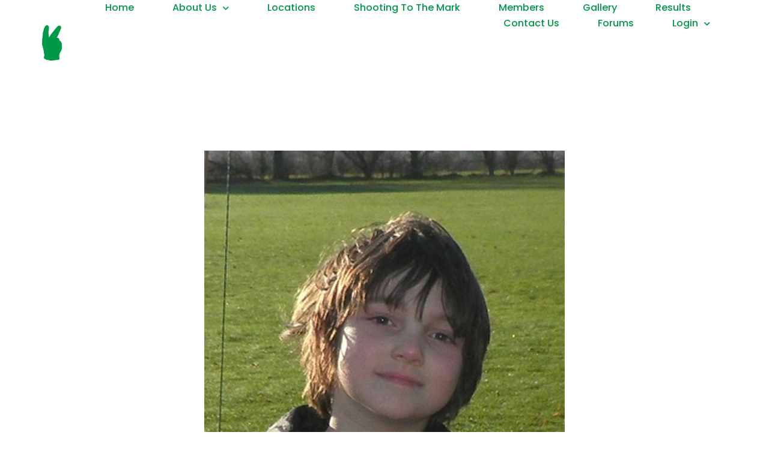

--- FILE ---
content_type: text/html; charset=UTF-8
request_url: https://cliftonlongbows.co.uk/robert-g/
body_size: 12672
content:
<!doctype html>
<html dir="ltr" lang="en-GB" prefix="og: https://ogp.me/ns#">
<head>
	<meta charset="UTF-8">
	<meta name="viewport" content="width=device-width, initial-scale=1">
	<link rel="profile" href="https://gmpg.org/xfn/11">
	<title>Robert G - Clifton Hampden Longbow Society</title>
	<style>img:is([sizes="auto" i], [sizes^="auto," i]) { contain-intrinsic-size: 3000px 1500px }</style>
	
		<!-- All in One SEO 4.4.7.1 - aioseo.com -->
		<meta name="description" content="Robert GlasbyEd`s son, and probably our smallest member as opposed to Ed who is probably our biggest. Robert joined the club in January 2013 using a custom junior bow, and with some very lightweight¼” Dobbs arrows he is already achieving some great results, including winning the prestigious 2014 Robert Wallis trophy shoot Flight Colours Highest" />
		<meta name="robots" content="max-image-preview:large" />
		<meta name="google-site-verification" content="google-site-verification=Sw2UNB1bvQ9FUhXq_MwHDVLkeNmuGy4e-OzrmrJ8WQo" />
		<link rel="canonical" href="https://cliftonlongbows.co.uk/robert-g/" />
		<meta name="generator" content="All in One SEO (AIOSEO) 4.4.7.1" />
		<meta property="og:locale" content="en_GB" />
		<meta property="og:site_name" content="Clifton Hampden Longbow Society - A drinking club with an archery problem!" />
		<meta property="og:type" content="article" />
		<meta property="og:title" content="Robert G - Clifton Hampden Longbow Society" />
		<meta property="og:description" content="Robert GlasbyEd`s son, and probably our smallest member as opposed to Ed who is probably our biggest. Robert joined the club in January 2013 using a custom junior bow, and with some very lightweight¼” Dobbs arrows he is already achieving some great results, including winning the prestigious 2014 Robert Wallis trophy shoot Flight Colours Highest" />
		<meta property="og:url" content="https://cliftonlongbows.co.uk/robert-g/" />
		<meta property="og:image" content="https://cliftonlongbows.co.uk/wp-content/uploads/2023/09/Site-Logo.png" />
		<meta property="og:image:secure_url" content="https://cliftonlongbows.co.uk/wp-content/uploads/2023/09/Site-Logo.png" />
		<meta property="og:image:width" content="350" />
		<meta property="og:image:height" content="350" />
		<meta property="article:published_time" content="2023-10-06T09:28:14+00:00" />
		<meta property="article:modified_time" content="2025-01-03T13:02:50+00:00" />
		<meta name="twitter:card" content="summary_large_image" />
		<meta name="twitter:title" content="Robert G - Clifton Hampden Longbow Society" />
		<meta name="twitter:description" content="Robert GlasbyEd`s son, and probably our smallest member as opposed to Ed who is probably our biggest. Robert joined the club in January 2013 using a custom junior bow, and with some very lightweight¼” Dobbs arrows he is already achieving some great results, including winning the prestigious 2014 Robert Wallis trophy shoot Flight Colours Highest" />
		<meta name="twitter:image" content="https://cliftonlongbows.co.uk/wp-content/uploads/2023/09/Site-Logo.png" />
		<script type="application/ld+json" class="aioseo-schema">
			{"@context":"https:\/\/schema.org","@graph":[{"@type":"BreadcrumbList","@id":"https:\/\/cliftonlongbows.co.uk\/robert-g\/#breadcrumblist","itemListElement":[{"@type":"ListItem","@id":"https:\/\/cliftonlongbows.co.uk\/#listItem","position":1,"item":{"@type":"WebPage","@id":"https:\/\/cliftonlongbows.co.uk\/","name":"Home","description":"\u2018A drinking club with a traditional archery problem!\u2019 The club is dedicated purely to the enjoyment of traditional English longbows. Sunday morning at 10am.","url":"https:\/\/cliftonlongbows.co.uk\/"},"nextItem":"https:\/\/cliftonlongbows.co.uk\/robert-g\/#listItem"},{"@type":"ListItem","@id":"https:\/\/cliftonlongbows.co.uk\/robert-g\/#listItem","position":2,"item":{"@type":"WebPage","@id":"https:\/\/cliftonlongbows.co.uk\/robert-g\/","name":"Robert G","description":"Robert GlasbyEd`s son, and probably our smallest member as opposed to Ed who is probably our biggest. Robert joined the club in January 2013 using a custom junior bow, and with some very lightweight\u00bc\u201d Dobbs arrows he is already achieving some great results, including winning the prestigious 2014 Robert Wallis trophy shoot Flight Colours Highest","url":"https:\/\/cliftonlongbows.co.uk\/robert-g\/"},"previousItem":"https:\/\/cliftonlongbows.co.uk\/#listItem"}]},{"@type":"Organization","@id":"https:\/\/cliftonlongbows.co.uk\/#organization","name":"Clifton Hampden Longbow Society","url":"https:\/\/cliftonlongbows.co.uk\/","logo":{"@type":"ImageObject","url":"https:\/\/cliftonlongbows.co.uk\/wp-content\/uploads\/2023\/09\/Site-Logo.png","@id":"https:\/\/cliftonlongbows.co.uk\/robert-g\/#organizationLogo","width":350,"height":350},"image":{"@id":"https:\/\/cliftonlongbows.co.uk\/#organizationLogo"}},{"@type":"WebPage","@id":"https:\/\/cliftonlongbows.co.uk\/robert-g\/#webpage","url":"https:\/\/cliftonlongbows.co.uk\/robert-g\/","name":"Robert G - Clifton Hampden Longbow Society","description":"Robert GlasbyEd`s son, and probably our smallest member as opposed to Ed who is probably our biggest. Robert joined the club in January 2013 using a custom junior bow, and with some very lightweight\u00bc\u201d Dobbs arrows he is already achieving some great results, including winning the prestigious 2014 Robert Wallis trophy shoot Flight Colours Highest","inLanguage":"en-GB","isPartOf":{"@id":"https:\/\/cliftonlongbows.co.uk\/#website"},"breadcrumb":{"@id":"https:\/\/cliftonlongbows.co.uk\/robert-g\/#breadcrumblist"},"datePublished":"2023-10-06T09:28:14+01:00","dateModified":"2025-01-03T13:02:50+00:00"},{"@type":"WebSite","@id":"https:\/\/cliftonlongbows.co.uk\/#website","url":"https:\/\/cliftonlongbows.co.uk\/","name":"Clifton Hampden Longbow Society","alternateName":"cliftonlongbows club","description":"A drinking club with an archery problem!","inLanguage":"en-GB","publisher":{"@id":"https:\/\/cliftonlongbows.co.uk\/#organization"}}]}
		</script>
		<!-- All in One SEO -->

<link rel="alternate" type="application/rss+xml" title="Clifton Hampden Longbow Society &raquo; Feed" href="https://cliftonlongbows.co.uk/feed/" />
<link rel="alternate" type="application/rss+xml" title="Clifton Hampden Longbow Society &raquo; Comments Feed" href="https://cliftonlongbows.co.uk/comments/feed/" />
		<!-- This site uses the Google Analytics by MonsterInsights plugin v9.9.0 - Using Analytics tracking - https://www.monsterinsights.com/ -->
		<!-- Note: MonsterInsights is not currently configured on this site. The site owner needs to authenticate with Google Analytics in the MonsterInsights settings panel. -->
					<!-- No tracking code set -->
				<!-- / Google Analytics by MonsterInsights -->
		<script>
window._wpemojiSettings = {"baseUrl":"https:\/\/s.w.org\/images\/core\/emoji\/16.0.1\/72x72\/","ext":".png","svgUrl":"https:\/\/s.w.org\/images\/core\/emoji\/16.0.1\/svg\/","svgExt":".svg","source":{"concatemoji":"https:\/\/cliftonlongbows.co.uk\/wp-includes\/js\/wp-emoji-release.min.js?ver=6.8.3"}};
/*! This file is auto-generated */
!function(s,n){var o,i,e;function c(e){try{var t={supportTests:e,timestamp:(new Date).valueOf()};sessionStorage.setItem(o,JSON.stringify(t))}catch(e){}}function p(e,t,n){e.clearRect(0,0,e.canvas.width,e.canvas.height),e.fillText(t,0,0);var t=new Uint32Array(e.getImageData(0,0,e.canvas.width,e.canvas.height).data),a=(e.clearRect(0,0,e.canvas.width,e.canvas.height),e.fillText(n,0,0),new Uint32Array(e.getImageData(0,0,e.canvas.width,e.canvas.height).data));return t.every(function(e,t){return e===a[t]})}function u(e,t){e.clearRect(0,0,e.canvas.width,e.canvas.height),e.fillText(t,0,0);for(var n=e.getImageData(16,16,1,1),a=0;a<n.data.length;a++)if(0!==n.data[a])return!1;return!0}function f(e,t,n,a){switch(t){case"flag":return n(e,"\ud83c\udff3\ufe0f\u200d\u26a7\ufe0f","\ud83c\udff3\ufe0f\u200b\u26a7\ufe0f")?!1:!n(e,"\ud83c\udde8\ud83c\uddf6","\ud83c\udde8\u200b\ud83c\uddf6")&&!n(e,"\ud83c\udff4\udb40\udc67\udb40\udc62\udb40\udc65\udb40\udc6e\udb40\udc67\udb40\udc7f","\ud83c\udff4\u200b\udb40\udc67\u200b\udb40\udc62\u200b\udb40\udc65\u200b\udb40\udc6e\u200b\udb40\udc67\u200b\udb40\udc7f");case"emoji":return!a(e,"\ud83e\udedf")}return!1}function g(e,t,n,a){var r="undefined"!=typeof WorkerGlobalScope&&self instanceof WorkerGlobalScope?new OffscreenCanvas(300,150):s.createElement("canvas"),o=r.getContext("2d",{willReadFrequently:!0}),i=(o.textBaseline="top",o.font="600 32px Arial",{});return e.forEach(function(e){i[e]=t(o,e,n,a)}),i}function t(e){var t=s.createElement("script");t.src=e,t.defer=!0,s.head.appendChild(t)}"undefined"!=typeof Promise&&(o="wpEmojiSettingsSupports",i=["flag","emoji"],n.supports={everything:!0,everythingExceptFlag:!0},e=new Promise(function(e){s.addEventListener("DOMContentLoaded",e,{once:!0})}),new Promise(function(t){var n=function(){try{var e=JSON.parse(sessionStorage.getItem(o));if("object"==typeof e&&"number"==typeof e.timestamp&&(new Date).valueOf()<e.timestamp+604800&&"object"==typeof e.supportTests)return e.supportTests}catch(e){}return null}();if(!n){if("undefined"!=typeof Worker&&"undefined"!=typeof OffscreenCanvas&&"undefined"!=typeof URL&&URL.createObjectURL&&"undefined"!=typeof Blob)try{var e="postMessage("+g.toString()+"("+[JSON.stringify(i),f.toString(),p.toString(),u.toString()].join(",")+"));",a=new Blob([e],{type:"text/javascript"}),r=new Worker(URL.createObjectURL(a),{name:"wpTestEmojiSupports"});return void(r.onmessage=function(e){c(n=e.data),r.terminate(),t(n)})}catch(e){}c(n=g(i,f,p,u))}t(n)}).then(function(e){for(var t in e)n.supports[t]=e[t],n.supports.everything=n.supports.everything&&n.supports[t],"flag"!==t&&(n.supports.everythingExceptFlag=n.supports.everythingExceptFlag&&n.supports[t]);n.supports.everythingExceptFlag=n.supports.everythingExceptFlag&&!n.supports.flag,n.DOMReady=!1,n.readyCallback=function(){n.DOMReady=!0}}).then(function(){return e}).then(function(){var e;n.supports.everything||(n.readyCallback(),(e=n.source||{}).concatemoji?t(e.concatemoji):e.wpemoji&&e.twemoji&&(t(e.twemoji),t(e.wpemoji)))}))}((window,document),window._wpemojiSettings);
</script>
<style id='wp-emoji-styles-inline-css'>

	img.wp-smiley, img.emoji {
		display: inline !important;
		border: none !important;
		box-shadow: none !important;
		height: 1em !important;
		width: 1em !important;
		margin: 0 0.07em !important;
		vertical-align: -0.1em !important;
		background: none !important;
		padding: 0 !important;
	}
</style>
<link rel='stylesheet' id='wp-block-library-css' href='https://cliftonlongbows.co.uk/wp-includes/css/dist/block-library/style.min.css?ver=6.8.3' media='all' />
<style id='classic-theme-styles-inline-css'>
/*! This file is auto-generated */
.wp-block-button__link{color:#fff;background-color:#32373c;border-radius:9999px;box-shadow:none;text-decoration:none;padding:calc(.667em + 2px) calc(1.333em + 2px);font-size:1.125em}.wp-block-file__button{background:#32373c;color:#fff;text-decoration:none}
</style>
<style id='global-styles-inline-css'>
:root{--wp--preset--aspect-ratio--square: 1;--wp--preset--aspect-ratio--4-3: 4/3;--wp--preset--aspect-ratio--3-4: 3/4;--wp--preset--aspect-ratio--3-2: 3/2;--wp--preset--aspect-ratio--2-3: 2/3;--wp--preset--aspect-ratio--16-9: 16/9;--wp--preset--aspect-ratio--9-16: 9/16;--wp--preset--color--black: #000000;--wp--preset--color--cyan-bluish-gray: #abb8c3;--wp--preset--color--white: #ffffff;--wp--preset--color--pale-pink: #f78da7;--wp--preset--color--vivid-red: #cf2e2e;--wp--preset--color--luminous-vivid-orange: #ff6900;--wp--preset--color--luminous-vivid-amber: #fcb900;--wp--preset--color--light-green-cyan: #7bdcb5;--wp--preset--color--vivid-green-cyan: #00d084;--wp--preset--color--pale-cyan-blue: #8ed1fc;--wp--preset--color--vivid-cyan-blue: #0693e3;--wp--preset--color--vivid-purple: #9b51e0;--wp--preset--gradient--vivid-cyan-blue-to-vivid-purple: linear-gradient(135deg,rgba(6,147,227,1) 0%,rgb(155,81,224) 100%);--wp--preset--gradient--light-green-cyan-to-vivid-green-cyan: linear-gradient(135deg,rgb(122,220,180) 0%,rgb(0,208,130) 100%);--wp--preset--gradient--luminous-vivid-amber-to-luminous-vivid-orange: linear-gradient(135deg,rgba(252,185,0,1) 0%,rgba(255,105,0,1) 100%);--wp--preset--gradient--luminous-vivid-orange-to-vivid-red: linear-gradient(135deg,rgba(255,105,0,1) 0%,rgb(207,46,46) 100%);--wp--preset--gradient--very-light-gray-to-cyan-bluish-gray: linear-gradient(135deg,rgb(238,238,238) 0%,rgb(169,184,195) 100%);--wp--preset--gradient--cool-to-warm-spectrum: linear-gradient(135deg,rgb(74,234,220) 0%,rgb(151,120,209) 20%,rgb(207,42,186) 40%,rgb(238,44,130) 60%,rgb(251,105,98) 80%,rgb(254,248,76) 100%);--wp--preset--gradient--blush-light-purple: linear-gradient(135deg,rgb(255,206,236) 0%,rgb(152,150,240) 100%);--wp--preset--gradient--blush-bordeaux: linear-gradient(135deg,rgb(254,205,165) 0%,rgb(254,45,45) 50%,rgb(107,0,62) 100%);--wp--preset--gradient--luminous-dusk: linear-gradient(135deg,rgb(255,203,112) 0%,rgb(199,81,192) 50%,rgb(65,88,208) 100%);--wp--preset--gradient--pale-ocean: linear-gradient(135deg,rgb(255,245,203) 0%,rgb(182,227,212) 50%,rgb(51,167,181) 100%);--wp--preset--gradient--electric-grass: linear-gradient(135deg,rgb(202,248,128) 0%,rgb(113,206,126) 100%);--wp--preset--gradient--midnight: linear-gradient(135deg,rgb(2,3,129) 0%,rgb(40,116,252) 100%);--wp--preset--font-size--small: 13px;--wp--preset--font-size--medium: 20px;--wp--preset--font-size--large: 36px;--wp--preset--font-size--x-large: 42px;--wp--preset--spacing--20: 0.44rem;--wp--preset--spacing--30: 0.67rem;--wp--preset--spacing--40: 1rem;--wp--preset--spacing--50: 1.5rem;--wp--preset--spacing--60: 2.25rem;--wp--preset--spacing--70: 3.38rem;--wp--preset--spacing--80: 5.06rem;--wp--preset--shadow--natural: 6px 6px 9px rgba(0, 0, 0, 0.2);--wp--preset--shadow--deep: 12px 12px 50px rgba(0, 0, 0, 0.4);--wp--preset--shadow--sharp: 6px 6px 0px rgba(0, 0, 0, 0.2);--wp--preset--shadow--outlined: 6px 6px 0px -3px rgba(255, 255, 255, 1), 6px 6px rgba(0, 0, 0, 1);--wp--preset--shadow--crisp: 6px 6px 0px rgba(0, 0, 0, 1);}:where(.is-layout-flex){gap: 0.5em;}:where(.is-layout-grid){gap: 0.5em;}body .is-layout-flex{display: flex;}.is-layout-flex{flex-wrap: wrap;align-items: center;}.is-layout-flex > :is(*, div){margin: 0;}body .is-layout-grid{display: grid;}.is-layout-grid > :is(*, div){margin: 0;}:where(.wp-block-columns.is-layout-flex){gap: 2em;}:where(.wp-block-columns.is-layout-grid){gap: 2em;}:where(.wp-block-post-template.is-layout-flex){gap: 1.25em;}:where(.wp-block-post-template.is-layout-grid){gap: 1.25em;}.has-black-color{color: var(--wp--preset--color--black) !important;}.has-cyan-bluish-gray-color{color: var(--wp--preset--color--cyan-bluish-gray) !important;}.has-white-color{color: var(--wp--preset--color--white) !important;}.has-pale-pink-color{color: var(--wp--preset--color--pale-pink) !important;}.has-vivid-red-color{color: var(--wp--preset--color--vivid-red) !important;}.has-luminous-vivid-orange-color{color: var(--wp--preset--color--luminous-vivid-orange) !important;}.has-luminous-vivid-amber-color{color: var(--wp--preset--color--luminous-vivid-amber) !important;}.has-light-green-cyan-color{color: var(--wp--preset--color--light-green-cyan) !important;}.has-vivid-green-cyan-color{color: var(--wp--preset--color--vivid-green-cyan) !important;}.has-pale-cyan-blue-color{color: var(--wp--preset--color--pale-cyan-blue) !important;}.has-vivid-cyan-blue-color{color: var(--wp--preset--color--vivid-cyan-blue) !important;}.has-vivid-purple-color{color: var(--wp--preset--color--vivid-purple) !important;}.has-black-background-color{background-color: var(--wp--preset--color--black) !important;}.has-cyan-bluish-gray-background-color{background-color: var(--wp--preset--color--cyan-bluish-gray) !important;}.has-white-background-color{background-color: var(--wp--preset--color--white) !important;}.has-pale-pink-background-color{background-color: var(--wp--preset--color--pale-pink) !important;}.has-vivid-red-background-color{background-color: var(--wp--preset--color--vivid-red) !important;}.has-luminous-vivid-orange-background-color{background-color: var(--wp--preset--color--luminous-vivid-orange) !important;}.has-luminous-vivid-amber-background-color{background-color: var(--wp--preset--color--luminous-vivid-amber) !important;}.has-light-green-cyan-background-color{background-color: var(--wp--preset--color--light-green-cyan) !important;}.has-vivid-green-cyan-background-color{background-color: var(--wp--preset--color--vivid-green-cyan) !important;}.has-pale-cyan-blue-background-color{background-color: var(--wp--preset--color--pale-cyan-blue) !important;}.has-vivid-cyan-blue-background-color{background-color: var(--wp--preset--color--vivid-cyan-blue) !important;}.has-vivid-purple-background-color{background-color: var(--wp--preset--color--vivid-purple) !important;}.has-black-border-color{border-color: var(--wp--preset--color--black) !important;}.has-cyan-bluish-gray-border-color{border-color: var(--wp--preset--color--cyan-bluish-gray) !important;}.has-white-border-color{border-color: var(--wp--preset--color--white) !important;}.has-pale-pink-border-color{border-color: var(--wp--preset--color--pale-pink) !important;}.has-vivid-red-border-color{border-color: var(--wp--preset--color--vivid-red) !important;}.has-luminous-vivid-orange-border-color{border-color: var(--wp--preset--color--luminous-vivid-orange) !important;}.has-luminous-vivid-amber-border-color{border-color: var(--wp--preset--color--luminous-vivid-amber) !important;}.has-light-green-cyan-border-color{border-color: var(--wp--preset--color--light-green-cyan) !important;}.has-vivid-green-cyan-border-color{border-color: var(--wp--preset--color--vivid-green-cyan) !important;}.has-pale-cyan-blue-border-color{border-color: var(--wp--preset--color--pale-cyan-blue) !important;}.has-vivid-cyan-blue-border-color{border-color: var(--wp--preset--color--vivid-cyan-blue) !important;}.has-vivid-purple-border-color{border-color: var(--wp--preset--color--vivid-purple) !important;}.has-vivid-cyan-blue-to-vivid-purple-gradient-background{background: var(--wp--preset--gradient--vivid-cyan-blue-to-vivid-purple) !important;}.has-light-green-cyan-to-vivid-green-cyan-gradient-background{background: var(--wp--preset--gradient--light-green-cyan-to-vivid-green-cyan) !important;}.has-luminous-vivid-amber-to-luminous-vivid-orange-gradient-background{background: var(--wp--preset--gradient--luminous-vivid-amber-to-luminous-vivid-orange) !important;}.has-luminous-vivid-orange-to-vivid-red-gradient-background{background: var(--wp--preset--gradient--luminous-vivid-orange-to-vivid-red) !important;}.has-very-light-gray-to-cyan-bluish-gray-gradient-background{background: var(--wp--preset--gradient--very-light-gray-to-cyan-bluish-gray) !important;}.has-cool-to-warm-spectrum-gradient-background{background: var(--wp--preset--gradient--cool-to-warm-spectrum) !important;}.has-blush-light-purple-gradient-background{background: var(--wp--preset--gradient--blush-light-purple) !important;}.has-blush-bordeaux-gradient-background{background: var(--wp--preset--gradient--blush-bordeaux) !important;}.has-luminous-dusk-gradient-background{background: var(--wp--preset--gradient--luminous-dusk) !important;}.has-pale-ocean-gradient-background{background: var(--wp--preset--gradient--pale-ocean) !important;}.has-electric-grass-gradient-background{background: var(--wp--preset--gradient--electric-grass) !important;}.has-midnight-gradient-background{background: var(--wp--preset--gradient--midnight) !important;}.has-small-font-size{font-size: var(--wp--preset--font-size--small) !important;}.has-medium-font-size{font-size: var(--wp--preset--font-size--medium) !important;}.has-large-font-size{font-size: var(--wp--preset--font-size--large) !important;}.has-x-large-font-size{font-size: var(--wp--preset--font-size--x-large) !important;}
:where(.wp-block-post-template.is-layout-flex){gap: 1.25em;}:where(.wp-block-post-template.is-layout-grid){gap: 1.25em;}
:where(.wp-block-columns.is-layout-flex){gap: 2em;}:where(.wp-block-columns.is-layout-grid){gap: 2em;}
:root :where(.wp-block-pullquote){font-size: 1.5em;line-height: 1.6;}
</style>
<link rel='stylesheet' id='hello-elementor-css' href='https://cliftonlongbows.co.uk/wp-content/themes/hello-elementor/style.min.css?ver=2.8.1' media='all' />
<link rel='stylesheet' id='hello-elementor-theme-style-css' href='https://cliftonlongbows.co.uk/wp-content/themes/hello-elementor/theme.min.css?ver=2.8.1' media='all' />
<link rel='stylesheet' id='elementor-frontend-css' href='https://cliftonlongbows.co.uk/wp-content/plugins/elementor/assets/css/frontend-lite.min.css?ver=3.16.5' media='all' />
<link rel='stylesheet' id='elementor-post-209-css' href='https://cliftonlongbows.co.uk/wp-content/uploads/elementor/css/post-209.css?ver=1696929941' media='all' />
<link rel='stylesheet' id='elementor-icons-css' href='https://cliftonlongbows.co.uk/wp-content/plugins/elementor/assets/lib/eicons/css/elementor-icons.min.css?ver=5.23.0' media='all' />
<link rel='stylesheet' id='swiper-css' href='https://cliftonlongbows.co.uk/wp-content/plugins/elementor/assets/lib/swiper/v8/css/swiper.min.css?ver=8.4.5' media='all' />
<link rel='stylesheet' id='elementor-pro-css' href='https://cliftonlongbows.co.uk/wp-content/plugins/elementor-pro/assets/css/frontend-lite.min.css?ver=3.16.2' media='all' />
<link rel='stylesheet' id='elementor-global-css' href='https://cliftonlongbows.co.uk/wp-content/uploads/elementor/css/global.css?ver=1719607617' media='all' />
<link rel='stylesheet' id='elementor-post-1417-css' href='https://cliftonlongbows.co.uk/wp-content/uploads/elementor/css/post-1417.css?ver=1735909761' media='all' />
<link rel='stylesheet' id='elementor-post-229-css' href='https://cliftonlongbows.co.uk/wp-content/uploads/elementor/css/post-229.css?ver=1696929943' media='all' />
<link rel='stylesheet' id='elementor-post-225-css' href='https://cliftonlongbows.co.uk/wp-content/uploads/elementor/css/post-225.css?ver=1696929943' media='all' />
<link rel='stylesheet' id='elementor-icons-ekiticons-css' href='https://cliftonlongbows.co.uk/wp-content/plugins/elementskit-lite/modules/elementskit-icon-pack/assets/css/ekiticons.css?ver=3.0.0' media='all' />
<link rel='stylesheet' id='hello-elementor-child-style-css' href='https://cliftonlongbows.co.uk/wp-content/themes/hello-theme-child-master/style.css?ver=2.0.0' media='all' />
<link rel='stylesheet' id='ekit-widget-styles-css' href='https://cliftonlongbows.co.uk/wp-content/plugins/elementskit-lite/widgets/init/assets/css/widget-styles.css?ver=3.0.0' media='all' />
<link rel='stylesheet' id='ekit-responsive-css' href='https://cliftonlongbows.co.uk/wp-content/plugins/elementskit-lite/widgets/init/assets/css/responsive.css?ver=3.0.0' media='all' />
<link rel='stylesheet' id='google-fonts-1-css' href='https://fonts.googleapis.com/css?family=Poppins%3A100%2C100italic%2C200%2C200italic%2C300%2C300italic%2C400%2C400italic%2C500%2C500italic%2C600%2C600italic%2C700%2C700italic%2C800%2C800italic%2C900%2C900italic&#038;display=swap&#038;ver=6.8.3' media='all' />
<link rel='stylesheet' id='elementor-icons-shared-0-css' href='https://cliftonlongbows.co.uk/wp-content/plugins/elementor/assets/lib/font-awesome/css/fontawesome.min.css?ver=5.15.3' media='all' />
<link rel='stylesheet' id='elementor-icons-fa-solid-css' href='https://cliftonlongbows.co.uk/wp-content/plugins/elementor/assets/lib/font-awesome/css/solid.min.css?ver=5.15.3' media='all' />
<link rel="preconnect" href="https://fonts.gstatic.com/" crossorigin><script src="https://cliftonlongbows.co.uk/wp-includes/js/jquery/jquery.min.js?ver=3.7.1" id="jquery-core-js"></script>
<script src="https://cliftonlongbows.co.uk/wp-includes/js/jquery/jquery-migrate.min.js?ver=3.4.1" id="jquery-migrate-js"></script>
<link rel="https://api.w.org/" href="https://cliftonlongbows.co.uk/wp-json/" /><link rel="alternate" title="JSON" type="application/json" href="https://cliftonlongbows.co.uk/wp-json/wp/v2/pages/1417" /><link rel="EditURI" type="application/rsd+xml" title="RSD" href="https://cliftonlongbows.co.uk/xmlrpc.php?rsd" />
<meta name="generator" content="WordPress 6.8.3" />
<link rel='shortlink' href='https://cliftonlongbows.co.uk/?p=1417' />
<link rel="alternate" title="oEmbed (JSON)" type="application/json+oembed" href="https://cliftonlongbows.co.uk/wp-json/oembed/1.0/embed?url=https%3A%2F%2Fcliftonlongbows.co.uk%2Frobert-g%2F" />
<link rel="alternate" title="oEmbed (XML)" type="text/xml+oembed" href="https://cliftonlongbows.co.uk/wp-json/oembed/1.0/embed?url=https%3A%2F%2Fcliftonlongbows.co.uk%2Frobert-g%2F&#038;format=xml" />
<meta name="generator" content="Elementor 3.16.5; features: e_dom_optimization, e_optimized_assets_loading, e_optimized_css_loading, additional_custom_breakpoints; settings: css_print_method-external, google_font-enabled, font_display-swap">
<link rel="icon" href="https://cliftonlongbows.co.uk/wp-content/uploads/2023/09/CHLS-Logo-Green-Large.png" sizes="32x32" />
<link rel="icon" href="https://cliftonlongbows.co.uk/wp-content/uploads/2023/09/CHLS-Logo-Green-Large.png" sizes="192x192" />
<link rel="apple-touch-icon" href="https://cliftonlongbows.co.uk/wp-content/uploads/2023/09/CHLS-Logo-Green-Large.png" />
<meta name="msapplication-TileImage" content="https://cliftonlongbows.co.uk/wp-content/uploads/2023/09/CHLS-Logo-Green-Large.png" />
<style id="wpforms-css-vars-root">
				:root {
					--wpforms-field-border-radius: 3px;
--wpforms-field-background-color: #ffffff;
--wpforms-field-border-color: rgba( 0, 0, 0, 0.25 );
--wpforms-field-text-color: rgba( 0, 0, 0, 0.7 );
--wpforms-label-color: rgba( 0, 0, 0, 0.85 );
--wpforms-label-sublabel-color: rgba( 0, 0, 0, 0.55 );
--wpforms-label-error-color: #d63637;
--wpforms-button-border-radius: 3px;
--wpforms-button-background-color: #066aab;
--wpforms-button-text-color: #ffffff;
--wpforms-field-size-input-height: 43px;
--wpforms-field-size-input-spacing: 15px;
--wpforms-field-size-font-size: 16px;
--wpforms-field-size-line-height: 19px;
--wpforms-field-size-padding-h: 14px;
--wpforms-field-size-checkbox-size: 16px;
--wpforms-field-size-sublabel-spacing: 5px;
--wpforms-field-size-icon-size: 1;
--wpforms-label-size-font-size: 16px;
--wpforms-label-size-line-height: 19px;
--wpforms-label-size-sublabel-font-size: 14px;
--wpforms-label-size-sublabel-line-height: 17px;
--wpforms-button-size-font-size: 17px;
--wpforms-button-size-height: 41px;
--wpforms-button-size-padding-h: 15px;
--wpforms-button-size-margin-top: 10px;

				}
			</style></head>
<body class="wp-singular page-template-default page page-id-1417 wp-custom-logo wp-theme-hello-elementor wp-child-theme-hello-theme-child-master elementor-default elementor-kit-209 elementor-page elementor-page-1417">


<a class="skip-link screen-reader-text" href="#content">Skip to content</a>

		<header data-elementor-type="header" data-elementor-id="229" class="elementor elementor-229 elementor-location-header" data-elementor-post-type="elementor_library">
						<div class="elementor-element elementor-element-55ab1b9d e-flex e-con-boxed e-con e-parent" data-id="55ab1b9d" data-element_type="container" data-settings="{&quot;background_background&quot;:&quot;classic&quot;,&quot;sticky&quot;:&quot;top&quot;,&quot;content_width&quot;:&quot;boxed&quot;,&quot;sticky_on&quot;:[&quot;desktop&quot;,&quot;tablet&quot;,&quot;mobile&quot;],&quot;sticky_offset&quot;:0,&quot;sticky_effects_offset&quot;:0}" data-core-v316-plus="true">
					<div class="e-con-inner">
		<div class="elementor-element elementor-element-55b957a e-con-full e-flex e-con e-child" data-id="55b957a" data-element_type="container" data-settings="{&quot;content_width&quot;:&quot;full&quot;}">
				<div class="elementor-element elementor-element-dc296be elementor-widget elementor-widget-theme-site-logo elementor-widget-image" data-id="dc296be" data-element_type="widget" data-widget_type="theme-site-logo.default">
				<div class="elementor-widget-container">
			<style>/*! elementor - v3.16.0 - 09-10-2023 */
.elementor-widget-image{text-align:center}.elementor-widget-image a{display:inline-block}.elementor-widget-image a img[src$=".svg"]{width:48px}.elementor-widget-image img{vertical-align:middle;display:inline-block}</style>								<a href="https://cliftonlongbows.co.uk">
			<img width="250" height="250" src="https://cliftonlongbows.co.uk/wp-content/uploads/2023/09/CHLS-1.jpg" class="attachment-full size-full wp-image-488" alt="" />				</a>
											</div>
				</div>
				</div>
		<div class="elementor-element elementor-element-55f12a32 e-con-full e-flex e-con e-child" data-id="55f12a32" data-element_type="container" data-settings="{&quot;content_width&quot;:&quot;full&quot;}">
				<div class="elementor-element elementor-element-7f88487f elementor-nav-menu--stretch elementor-nav-menu__align-right elementor-widget__width-auto elementor-nav-menu--dropdown-tablet elementor-nav-menu__text-align-aside elementor-nav-menu--toggle elementor-nav-menu--burger elementor-widget elementor-widget-nav-menu" data-id="7f88487f" data-element_type="widget" data-settings="{&quot;full_width&quot;:&quot;stretch&quot;,&quot;submenu_icon&quot;:{&quot;value&quot;:&quot;&lt;i class=\&quot;fas fa-chevron-down\&quot;&gt;&lt;\/i&gt;&quot;,&quot;library&quot;:&quot;fa-solid&quot;},&quot;layout&quot;:&quot;horizontal&quot;,&quot;toggle&quot;:&quot;burger&quot;}" data-widget_type="nav-menu.default">
				<div class="elementor-widget-container">
			<link rel="stylesheet" href="https://cliftonlongbows.co.uk/wp-content/plugins/elementor-pro/assets/css/widget-nav-menu.min.css">			<nav class="elementor-nav-menu--main elementor-nav-menu__container elementor-nav-menu--layout-horizontal e--pointer-underline e--animation-fade">
				<ul id="menu-1-7f88487f" class="elementor-nav-menu"><li class="menu-item menu-item-type-post_type menu-item-object-page menu-item-home menu-item-269"><a href="https://cliftonlongbows.co.uk/" class="elementor-item">Home</a></li>
<li class="menu-item menu-item-type-post_type menu-item-object-page menu-item-has-children menu-item-268"><a href="https://cliftonlongbows.co.uk/about-us/" class="elementor-item">About Us</a>
<ul class="sub-menu elementor-nav-menu--dropdown">
	<li class="menu-item menu-item-type-post_type menu-item-object-page menu-item-982"><a href="https://cliftonlongbows.co.uk/about-us/" class="elementor-sub-item">About Us</a></li>
	<li class="menu-item menu-item-type-post_type menu-item-object-page menu-item-977"><a href="https://cliftonlongbows.co.uk/chls-rules/" class="elementor-sub-item">CHLS Rules</a></li>
	<li class="menu-item menu-item-type-post_type menu-item-object-page menu-item-978"><a href="https://cliftonlongbows.co.uk/chls-club-constitution/" class="elementor-sub-item">CHLS Club Constitution</a></li>
</ul>
</li>
<li class="menu-item menu-item-type-post_type menu-item-object-page menu-item-270"><a href="https://cliftonlongbows.co.uk/locations/" class="elementor-item">Locations</a></li>
<li class="menu-item menu-item-type-post_type menu-item-object-page menu-item-545"><a href="https://cliftonlongbows.co.uk/shooting-to-the-mark/" class="elementor-item">Shooting To The Mark</a></li>
<li class="menu-item menu-item-type-post_type menu-item-object-page menu-item-1612"><a href="https://cliftonlongbows.co.uk/members/" class="elementor-item">Members</a></li>
<li class="menu-item menu-item-type-post_type menu-item-object-page menu-item-2027"><a href="https://cliftonlongbows.co.uk/gallery/" class="elementor-item">Gallery</a></li>
<li class="menu-item menu-item-type-post_type menu-item-object-page menu-item-721"><a href="https://cliftonlongbows.co.uk/results/" class="elementor-item">Results</a></li>
<li class="menu-item menu-item-type-post_type menu-item-object-page menu-item-276"><a href="https://cliftonlongbows.co.uk/contact-us/" class="elementor-item">Contact Us</a></li>
<li class="menu-item menu-item-type-post_type menu-item-object-page menu-item-832"><a href="https://cliftonlongbows.co.uk/forums/" class="elementor-item">Forums</a></li>
<li class="menu-item menu-item-type-post_type menu-item-object-page menu-item-has-children menu-item-835"><a href="https://cliftonlongbows.co.uk/login/" class="elementor-item">Login</a>
<ul class="sub-menu elementor-nav-menu--dropdown">
	<li class="menu-item menu-item-type-post_type menu-item-object-page menu-item-833"><a href="https://cliftonlongbows.co.uk/profile/" class="elementor-sub-item">User Profile</a></li>
	<li class="menu-item menu-item-type-post_type menu-item-object-page menu-item-834"><a href="https://cliftonlongbows.co.uk/register/" class="elementor-sub-item">Registration</a></li>
</ul>
</li>
</ul>			</nav>
					<div class="elementor-menu-toggle" role="button" tabindex="0" aria-label="Menu Toggle" aria-expanded="false">
			<i aria-hidden="true" role="presentation" class="elementor-menu-toggle__icon--open eicon-menu-bar"></i><i aria-hidden="true" role="presentation" class="elementor-menu-toggle__icon--close eicon-close"></i>			<span class="elementor-screen-only">Menu</span>
		</div>
					<nav class="elementor-nav-menu--dropdown elementor-nav-menu__container" aria-hidden="true">
				<ul id="menu-2-7f88487f" class="elementor-nav-menu"><li class="menu-item menu-item-type-post_type menu-item-object-page menu-item-home menu-item-269"><a href="https://cliftonlongbows.co.uk/" class="elementor-item" tabindex="-1">Home</a></li>
<li class="menu-item menu-item-type-post_type menu-item-object-page menu-item-has-children menu-item-268"><a href="https://cliftonlongbows.co.uk/about-us/" class="elementor-item" tabindex="-1">About Us</a>
<ul class="sub-menu elementor-nav-menu--dropdown">
	<li class="menu-item menu-item-type-post_type menu-item-object-page menu-item-982"><a href="https://cliftonlongbows.co.uk/about-us/" class="elementor-sub-item" tabindex="-1">About Us</a></li>
	<li class="menu-item menu-item-type-post_type menu-item-object-page menu-item-977"><a href="https://cliftonlongbows.co.uk/chls-rules/" class="elementor-sub-item" tabindex="-1">CHLS Rules</a></li>
	<li class="menu-item menu-item-type-post_type menu-item-object-page menu-item-978"><a href="https://cliftonlongbows.co.uk/chls-club-constitution/" class="elementor-sub-item" tabindex="-1">CHLS Club Constitution</a></li>
</ul>
</li>
<li class="menu-item menu-item-type-post_type menu-item-object-page menu-item-270"><a href="https://cliftonlongbows.co.uk/locations/" class="elementor-item" tabindex="-1">Locations</a></li>
<li class="menu-item menu-item-type-post_type menu-item-object-page menu-item-545"><a href="https://cliftonlongbows.co.uk/shooting-to-the-mark/" class="elementor-item" tabindex="-1">Shooting To The Mark</a></li>
<li class="menu-item menu-item-type-post_type menu-item-object-page menu-item-1612"><a href="https://cliftonlongbows.co.uk/members/" class="elementor-item" tabindex="-1">Members</a></li>
<li class="menu-item menu-item-type-post_type menu-item-object-page menu-item-2027"><a href="https://cliftonlongbows.co.uk/gallery/" class="elementor-item" tabindex="-1">Gallery</a></li>
<li class="menu-item menu-item-type-post_type menu-item-object-page menu-item-721"><a href="https://cliftonlongbows.co.uk/results/" class="elementor-item" tabindex="-1">Results</a></li>
<li class="menu-item menu-item-type-post_type menu-item-object-page menu-item-276"><a href="https://cliftonlongbows.co.uk/contact-us/" class="elementor-item" tabindex="-1">Contact Us</a></li>
<li class="menu-item menu-item-type-post_type menu-item-object-page menu-item-832"><a href="https://cliftonlongbows.co.uk/forums/" class="elementor-item" tabindex="-1">Forums</a></li>
<li class="menu-item menu-item-type-post_type menu-item-object-page menu-item-has-children menu-item-835"><a href="https://cliftonlongbows.co.uk/login/" class="elementor-item" tabindex="-1">Login</a>
<ul class="sub-menu elementor-nav-menu--dropdown">
	<li class="menu-item menu-item-type-post_type menu-item-object-page menu-item-833"><a href="https://cliftonlongbows.co.uk/profile/" class="elementor-sub-item" tabindex="-1">User Profile</a></li>
	<li class="menu-item menu-item-type-post_type menu-item-object-page menu-item-834"><a href="https://cliftonlongbows.co.uk/register/" class="elementor-sub-item" tabindex="-1">Registration</a></li>
</ul>
</li>
</ul>			</nav>
				</div>
				</div>
				</div>
					</div>
				</div>
						</header>
		
<main id="content" class="site-main post-1417 page type-page status-publish hentry">

	
	<div class="page-content">
				<div data-elementor-type="wp-page" data-elementor-id="1417" class="elementor elementor-1417" data-elementor-post-type="page">
							<div class="elementor-element elementor-element-22ba2e75 e-flex e-con-boxed e-con e-parent" data-id="22ba2e75" data-element_type="container" data-settings="{&quot;content_width&quot;:&quot;boxed&quot;}" data-core-v316-plus="true">
					<div class="e-con-inner">
		<div class="elementor-element elementor-element-1e3463da e-con-full e-flex e-con e-child" data-id="1e3463da" data-element_type="container" data-settings="{&quot;content_width&quot;:&quot;full&quot;}">
				<div class="elementor-element elementor-element-69ce8ef5 elementor-position-top elementor-widget elementor-widget-image-box" data-id="69ce8ef5" data-element_type="widget" data-widget_type="image-box.default">
				<div class="elementor-widget-container">
			<style>/*! elementor - v3.16.0 - 09-10-2023 */
.elementor-widget-image-box .elementor-image-box-content{width:100%}@media (min-width:768px){.elementor-widget-image-box.elementor-position-left .elementor-image-box-wrapper,.elementor-widget-image-box.elementor-position-right .elementor-image-box-wrapper{display:flex}.elementor-widget-image-box.elementor-position-right .elementor-image-box-wrapper{text-align:right;flex-direction:row-reverse}.elementor-widget-image-box.elementor-position-left .elementor-image-box-wrapper{text-align:left;flex-direction:row}.elementor-widget-image-box.elementor-position-top .elementor-image-box-img{margin:auto}.elementor-widget-image-box.elementor-vertical-align-top .elementor-image-box-wrapper{align-items:flex-start}.elementor-widget-image-box.elementor-vertical-align-middle .elementor-image-box-wrapper{align-items:center}.elementor-widget-image-box.elementor-vertical-align-bottom .elementor-image-box-wrapper{align-items:flex-end}}@media (max-width:767px){.elementor-widget-image-box .elementor-image-box-img{margin-left:auto!important;margin-right:auto!important;margin-bottom:15px}}.elementor-widget-image-box .elementor-image-box-img{display:inline-block}.elementor-widget-image-box .elementor-image-box-title a{color:inherit}.elementor-widget-image-box .elementor-image-box-wrapper{text-align:center}.elementor-widget-image-box .elementor-image-box-description{margin:0}</style><div class="elementor-image-box-wrapper"><figure class="elementor-image-box-img"><img decoding="async" width="600" height="800" src="https://cliftonlongbows.co.uk/wp-content/uploads/2023/10/Rob-G.jpg" class="attachment-full size-full wp-image-1419" alt="" srcset="https://cliftonlongbows.co.uk/wp-content/uploads/2023/10/Rob-G.jpg 600w, https://cliftonlongbows.co.uk/wp-content/uploads/2023/10/Rob-G-225x300.jpg 225w" sizes="(max-width: 600px) 100vw, 600px" /></figure><div class="elementor-image-box-content"><h3 class="elementor-image-box-title">Robert Glasby</h3><p class="elementor-image-box-description">Ed`s son, and probably our smallest member as opposed to Ed who is probably our biggest.<br><br>
Robert joined the club in January 2013 using a custom junior bow, and with some very lightweight¼” Dobbs arrows he is already achieving some great results, including winning the prestigious 2014 Robert Wallis trophy shoot<br><br></p></div></div>		</div>
				</div>
				</div>
					</div>
				</div>
		<div class="elementor-element elementor-element-700457a e-flex e-con-boxed e-con e-parent" data-id="700457a" data-element_type="container" data-settings="{&quot;content_width&quot;:&quot;boxed&quot;}" data-core-v316-plus="true">
					<div class="e-con-inner">
		<div class="elementor-element elementor-element-16bf646e e-con-full e-flex e-con e-child" data-id="16bf646e" data-element_type="container" data-settings="{&quot;content_width&quot;:&quot;full&quot;}">
				<div class="elementor-element elementor-element-4d15f79d elementor-widget elementor-widget-text-editor" data-id="4d15f79d" data-element_type="widget" data-widget_type="text-editor.default">
				<div class="elementor-widget-container">
			<style>/*! elementor - v3.16.0 - 09-10-2023 */
.elementor-widget-text-editor.elementor-drop-cap-view-stacked .elementor-drop-cap{background-color:#69727d;color:#fff}.elementor-widget-text-editor.elementor-drop-cap-view-framed .elementor-drop-cap{color:#69727d;border:3px solid;background-color:transparent}.elementor-widget-text-editor:not(.elementor-drop-cap-view-default) .elementor-drop-cap{margin-top:8px}.elementor-widget-text-editor:not(.elementor-drop-cap-view-default) .elementor-drop-cap-letter{width:1em;height:1em}.elementor-widget-text-editor .elementor-drop-cap{float:left;text-align:center;line-height:1;font-size:50px}.elementor-widget-text-editor .elementor-drop-cap-letter{display:inline-block}</style>				<h2>Flight Colours</h2>						</div>
				</div>
				<div class="elementor-element elementor-element-104acd79 elementor-widget elementor-widget-image" data-id="104acd79" data-element_type="widget" data-widget_type="image.default">
				<div class="elementor-widget-container">
															<img decoding="async" width="600" height="486" src="https://cliftonlongbows.co.uk/wp-content/uploads/2023/10/Ed-G-Flights.jpg" class="attachment-large size-large wp-image-1373" alt="" />															</div>
				</div>
				</div>
		<div class="elementor-element elementor-element-240eab0b e-con-full e-flex e-con e-child" data-id="240eab0b" data-element_type="container" data-settings="{&quot;content_width&quot;:&quot;full&quot;}">
				<div class="elementor-element elementor-element-2dfa4e00 elementor-widget elementor-widget-text-editor" data-id="2dfa4e00" data-element_type="widget" data-widget_type="text-editor.default">
				<div class="elementor-widget-container">
							<h2>Highest Badge Achived<br />(Best Score 53)</h2>						</div>
				</div>
				<div class="elementor-element elementor-element-1c607370 elementor-widget elementor-widget-image" data-id="1c607370" data-element_type="widget" data-widget_type="image.default">
				<div class="elementor-widget-container">
															<img loading="lazy" decoding="async" width="800" height="800" src="https://cliftonlongbows.co.uk/wp-content/uploads/2023/10/CHLS-50-Badge@4x.png" class="attachment-large size-large wp-image-1024" alt="" />															</div>
				</div>
				</div>
					</div>
				</div>
		<div class="elementor-element elementor-element-3c2bbae9 e-flex e-con-boxed e-con e-parent" data-id="3c2bbae9" data-element_type="container" data-settings="{&quot;content_width&quot;:&quot;boxed&quot;}" data-core-v316-plus="true">
					<div class="e-con-inner">
				<div class="elementor-element elementor-element-7f883e67 elementor-widget elementor-widget-heading" data-id="7f883e67" data-element_type="widget" data-widget_type="heading.default">
				<div class="elementor-widget-container">
			<style>/*! elementor - v3.16.0 - 09-10-2023 */
.elementor-heading-title{padding:0;margin:0;line-height:1}.elementor-widget-heading .elementor-heading-title[class*=elementor-size-]>a{color:inherit;font-size:inherit;line-height:inherit}.elementor-widget-heading .elementor-heading-title.elementor-size-small{font-size:15px}.elementor-widget-heading .elementor-heading-title.elementor-size-medium{font-size:19px}.elementor-widget-heading .elementor-heading-title.elementor-size-large{font-size:29px}.elementor-widget-heading .elementor-heading-title.elementor-size-xl{font-size:39px}.elementor-widget-heading .elementor-heading-title.elementor-size-xxl{font-size:59px}</style><h2 class="elementor-heading-title elementor-size-default">Scores &amp; Awards</h2>		</div>
				</div>
					</div>
				</div>
		<div class="elementor-element elementor-element-2c5021b8 e-flex e-con-boxed e-con e-parent" data-id="2c5021b8" data-element_type="container" data-settings="{&quot;content_width&quot;:&quot;boxed&quot;}" data-core-v316-plus="true">
					<div class="e-con-inner">
				<div class="elementor-element elementor-element-20b5bf1b elementor-widget elementor-widget-accordion" data-id="20b5bf1b" data-element_type="widget" data-widget_type="accordion.default">
				<div class="elementor-widget-container">
			<style>/*! elementor - v3.16.0 - 09-10-2023 */
.elementor-accordion{text-align:left}.elementor-accordion .elementor-accordion-item{border:1px solid #d5d8dc}.elementor-accordion .elementor-accordion-item+.elementor-accordion-item{border-top:none}.elementor-accordion .elementor-tab-title{margin:0;padding:15px 20px;font-weight:700;line-height:1;cursor:pointer;outline:none}.elementor-accordion .elementor-tab-title .elementor-accordion-icon{display:inline-block;width:1.5em}.elementor-accordion .elementor-tab-title .elementor-accordion-icon svg{width:1em;height:1em}.elementor-accordion .elementor-tab-title .elementor-accordion-icon.elementor-accordion-icon-right{float:right;text-align:right}.elementor-accordion .elementor-tab-title .elementor-accordion-icon.elementor-accordion-icon-left{float:left;text-align:left}.elementor-accordion .elementor-tab-title .elementor-accordion-icon .elementor-accordion-icon-closed{display:block}.elementor-accordion .elementor-tab-title .elementor-accordion-icon .elementor-accordion-icon-opened,.elementor-accordion .elementor-tab-title.elementor-active .elementor-accordion-icon-closed{display:none}.elementor-accordion .elementor-tab-title.elementor-active .elementor-accordion-icon-opened{display:block}.elementor-accordion .elementor-tab-content{display:none;padding:15px 20px;border-top:1px solid #d5d8dc}@media (max-width:767px){.elementor-accordion .elementor-tab-title{padding:12px 15px}.elementor-accordion .elementor-tab-title .elementor-accordion-icon{width:1.2em}.elementor-accordion .elementor-tab-content{padding:7px 15px}}.e-con-inner>.elementor-widget-accordion,.e-con>.elementor-widget-accordion{width:var(--container-widget-width);--flex-grow:var(--container-widget-flex-grow)}</style>		<div class="elementor-accordion">
							<div class="elementor-accordion-item">
					<div id="elementor-tab-title-5481" class="elementor-tab-title" data-tab="1" role="button" aria-controls="elementor-tab-content-5481" aria-expanded="false">
													<span class="elementor-accordion-icon elementor-accordion-icon-left" aria-hidden="true">
															<span class="elementor-accordion-icon-closed"><i class="fas fa-plus"></i></span>
								<span class="elementor-accordion-icon-opened"><i class="fas fa-minus"></i></span>
														</span>
												<a class="elementor-accordion-title" tabindex="0">2025</a>
					</div>
					<div id="elementor-tab-content-5481" class="elementor-tab-content elementor-clearfix" data-tab="1" role="region" aria-labelledby="elementor-tab-title-5481"><h5>CHLS Awards:</h5><div> </div><h5>I.L.A.A Awards:</h5></div>
				</div>
							<div class="elementor-accordion-item">
					<div id="elementor-tab-title-5482" class="elementor-tab-title" data-tab="2" role="button" aria-controls="elementor-tab-content-5482" aria-expanded="false">
													<span class="elementor-accordion-icon elementor-accordion-icon-left" aria-hidden="true">
															<span class="elementor-accordion-icon-closed"><i class="fas fa-plus"></i></span>
								<span class="elementor-accordion-icon-opened"><i class="fas fa-minus"></i></span>
														</span>
												<a class="elementor-accordion-title" tabindex="0">2024</a>
					</div>
					<div id="elementor-tab-content-5482" class="elementor-tab-content elementor-clearfix" data-tab="2" role="region" aria-labelledby="elementor-tab-title-5482"><h5>CHLS Awards:</h5><div>2024 Best 10 Shoots Average: did not qualify</div><h5> </h5></div>
				</div>
							<div class="elementor-accordion-item">
					<div id="elementor-tab-title-5483" class="elementor-tab-title" data-tab="3" role="button" aria-controls="elementor-tab-content-5483" aria-expanded="false">
													<span class="elementor-accordion-icon elementor-accordion-icon-left" aria-hidden="true">
															<span class="elementor-accordion-icon-closed"><i class="fas fa-plus"></i></span>
								<span class="elementor-accordion-icon-opened"><i class="fas fa-minus"></i></span>
														</span>
												<a class="elementor-accordion-title" tabindex="0">2023</a>
					</div>
					<div id="elementor-tab-content-5483" class="elementor-tab-content elementor-clearfix" data-tab="3" role="region" aria-labelledby="elementor-tab-title-5483"><h5>CHLS Awards:</h5><p>2023: Best 10 Shoots Average: (18.50)</p><p>Winner of the Wooden Spoon (for a stirring effort)</p></div>
				</div>
							<div class="elementor-accordion-item">
					<div id="elementor-tab-title-5484" class="elementor-tab-title" data-tab="4" role="button" aria-controls="elementor-tab-content-5484" aria-expanded="false">
													<span class="elementor-accordion-icon elementor-accordion-icon-left" aria-hidden="true">
															<span class="elementor-accordion-icon-closed"><i class="fas fa-plus"></i></span>
								<span class="elementor-accordion-icon-opened"><i class="fas fa-minus"></i></span>
														</span>
												<a class="elementor-accordion-title" tabindex="0">2014</a>
					</div>
					<div id="elementor-tab-content-5484" class="elementor-tab-content elementor-clearfix" data-tab="4" role="region" aria-labelledby="elementor-tab-title-5484"><h5>CHLS Awards:</h5><p>2014: Overall Season Average: 23.8 / 15th<br />1st Robert Wallis Handicap Trophy (52 &#8211; Nett 117)<br />50+ Badge Awarded</p></div>
				</div>
							<div class="elementor-accordion-item">
					<div id="elementor-tab-title-5485" class="elementor-tab-title" data-tab="5" role="button" aria-controls="elementor-tab-content-5485" aria-expanded="false">
													<span class="elementor-accordion-icon elementor-accordion-icon-left" aria-hidden="true">
															<span class="elementor-accordion-icon-closed"><i class="fas fa-plus"></i></span>
								<span class="elementor-accordion-icon-opened"><i class="fas fa-minus"></i></span>
														</span>
												<a class="elementor-accordion-title" tabindex="0">2013</a>
					</div>
					<div id="elementor-tab-content-5485" class="elementor-tab-content elementor-clearfix" data-tab="5" role="region" aria-labelledby="elementor-tab-title-5485"><h5>CHLS Awards:</h5><p>2013:   Best 10 Shoots Average: 24.4 / 17th</p></div>
				</div>
								</div>
				</div>
				</div>
					</div>
				</div>
							</div>
				<div class="post-tags">
					</div>
			</div>

	
</main>

			<footer data-elementor-type="footer" data-elementor-id="225" class="elementor elementor-225 elementor-location-footer" data-elementor-post-type="elementor_library">
						<div class="elementor-element elementor-element-16ab3e05 e-flex e-con-boxed e-con e-parent" data-id="16ab3e05" data-element_type="container" data-settings="{&quot;content_width&quot;:&quot;boxed&quot;}" data-core-v316-plus="true">
					<div class="e-con-inner">
		<div class="elementor-element elementor-element-25f73892 e-con-full e-flex e-con e-child" data-id="25f73892" data-element_type="container" data-settings="{&quot;content_width&quot;:&quot;full&quot;}">
				<div class="elementor-element elementor-element-5a6c00d5 elementor-position-top elementor-widget elementor-widget-image-box" data-id="5a6c00d5" data-element_type="widget" data-widget_type="image-box.default">
				<div class="elementor-widget-container">
			<div class="elementor-image-box-wrapper"><figure class="elementor-image-box-img"><img width="700" height="200" src="https://cliftonlongbows.co.uk/wp-content/uploads/2023/09/CHLS-Base.jpg" class="attachment-full size-full wp-image-340" alt="" loading="lazy" /></figure><div class="elementor-image-box-content"><p class="elementor-image-box-description">Created and Hosted by Willworksdesign.com</p></div></div>		</div>
				</div>
				</div>
		<div class="elementor-element elementor-element-4380c549 e-con-full e-flex e-con e-child" data-id="4380c549" data-element_type="container" data-settings="{&quot;content_width&quot;:&quot;full&quot;}">
				<div class="elementor-element elementor-element-400eeede elementor-widget elementor-widget-heading" data-id="400eeede" data-element_type="widget" data-widget_type="heading.default">
				<div class="elementor-widget-container">
			<h6 class="elementor-heading-title elementor-size-default">Quick Links</h6>		</div>
				</div>
				<div class="elementor-element elementor-element-52a6b6e8 elementor-nav-menu--dropdown-none elementor-widget elementor-widget-nav-menu" data-id="52a6b6e8" data-element_type="widget" data-settings="{&quot;layout&quot;:&quot;vertical&quot;,&quot;submenu_icon&quot;:{&quot;value&quot;:&quot;&lt;i class=\&quot;fas fa-caret-down\&quot;&gt;&lt;\/i&gt;&quot;,&quot;library&quot;:&quot;fa-solid&quot;}}" data-widget_type="nav-menu.default">
				<div class="elementor-widget-container">
						<nav class="elementor-nav-menu--main elementor-nav-menu__container elementor-nav-menu--layout-vertical e--pointer-none">
				<ul id="menu-1-52a6b6e8" class="elementor-nav-menu sm-vertical"><li class="menu-item menu-item-type-post_type menu-item-object-page menu-item-home menu-item-271"><a href="https://cliftonlongbows.co.uk/" class="elementor-item">Home</a></li>
<li class="menu-item menu-item-type-post_type menu-item-object-page menu-item-272"><a href="https://cliftonlongbows.co.uk/about-us/" class="elementor-item">About Us</a></li>
<li class="menu-item menu-item-type-post_type menu-item-object-page menu-item-274"><a href="https://cliftonlongbows.co.uk/locations/" class="elementor-item">Locations</a></li>
<li class="menu-item menu-item-type-post_type menu-item-object-page menu-item-2032"><a href="https://cliftonlongbows.co.uk/forums/" class="elementor-item">Forums</a></li>
<li class="menu-item menu-item-type-post_type menu-item-object-page menu-item-273"><a href="https://cliftonlongbows.co.uk/contact-us/" class="elementor-item">Contact Us</a></li>
<li class="menu-item menu-item-type-post_type menu-item-object-page menu-item-privacy-policy menu-item-2028"><a rel="privacy-policy" href="https://cliftonlongbows.co.uk/privacy-policy-2/" class="elementor-item">Privacy Policy</a></li>
<li class="menu-item menu-item-type-post_type menu-item-object-page menu-item-2030"><a href="https://cliftonlongbows.co.uk/members/" class="elementor-item">Members</a></li>
</ul>			</nav>
						<nav class="elementor-nav-menu--dropdown elementor-nav-menu__container" aria-hidden="true">
				<ul id="menu-2-52a6b6e8" class="elementor-nav-menu sm-vertical"><li class="menu-item menu-item-type-post_type menu-item-object-page menu-item-home menu-item-271"><a href="https://cliftonlongbows.co.uk/" class="elementor-item" tabindex="-1">Home</a></li>
<li class="menu-item menu-item-type-post_type menu-item-object-page menu-item-272"><a href="https://cliftonlongbows.co.uk/about-us/" class="elementor-item" tabindex="-1">About Us</a></li>
<li class="menu-item menu-item-type-post_type menu-item-object-page menu-item-274"><a href="https://cliftonlongbows.co.uk/locations/" class="elementor-item" tabindex="-1">Locations</a></li>
<li class="menu-item menu-item-type-post_type menu-item-object-page menu-item-2032"><a href="https://cliftonlongbows.co.uk/forums/" class="elementor-item" tabindex="-1">Forums</a></li>
<li class="menu-item menu-item-type-post_type menu-item-object-page menu-item-273"><a href="https://cliftonlongbows.co.uk/contact-us/" class="elementor-item" tabindex="-1">Contact Us</a></li>
<li class="menu-item menu-item-type-post_type menu-item-object-page menu-item-privacy-policy menu-item-2028"><a rel="privacy-policy" href="https://cliftonlongbows.co.uk/privacy-policy-2/" class="elementor-item" tabindex="-1">Privacy Policy</a></li>
<li class="menu-item menu-item-type-post_type menu-item-object-page menu-item-2030"><a href="https://cliftonlongbows.co.uk/members/" class="elementor-item" tabindex="-1">Members</a></li>
</ul>			</nav>
				</div>
				</div>
				</div>
		<div class="elementor-element elementor-element-484eb7ce e-con-full e-flex e-con e-child" data-id="484eb7ce" data-element_type="container" data-settings="{&quot;content_width&quot;:&quot;full&quot;}">
				<div class="elementor-element elementor-element-7244178 elementor-widget elementor-widget-heading" data-id="7244178" data-element_type="widget" data-widget_type="heading.default">
				<div class="elementor-widget-container">
			<h6 class="elementor-heading-title elementor-size-default">Get In Touch</h6>		</div>
				</div>
				<div class="elementor-element elementor-element-454beba7 elementor-icon-list--layout-inline elementor-mobile-align-left elementor-list-item-link-full_width elementor-widget elementor-widget-icon-list" data-id="454beba7" data-element_type="widget" data-widget_type="icon-list.default">
				<div class="elementor-widget-container">
			<link rel="stylesheet" href="https://cliftonlongbows.co.uk/wp-content/plugins/elementor/assets/css/widget-icon-list.min.css">		<ul class="elementor-icon-list-items elementor-inline-items">
							<li class="elementor-icon-list-item elementor-inline-item">
											<a href="/cdn-cgi/l/email-protection#ef8c80819b8e8c9baf82969c869b8ac18c8082">

											<span class="elementor-icon-list-text">Email: <span class="__cf_email__" data-cfemail="395a56574d585a4d795a55505f4d56575556575e5b564e4a175a56174c52">[email&#160;protected]</span></span>
											</a>
									</li>
								<li class="elementor-icon-list-item elementor-inline-item">
											<a href="tel:123-456-7890">

											<span class="elementor-icon-list-text">Phone: 07899806224</span>
											</a>
									</li>
						</ul>
				</div>
				</div>
				</div>
					</div>
				</div>
		<div class="elementor-element elementor-element-10af7b73 e-flex e-con-boxed e-con e-parent" data-id="10af7b73" data-element_type="container" data-settings="{&quot;background_background&quot;:&quot;classic&quot;,&quot;content_width&quot;:&quot;boxed&quot;}" data-core-v316-plus="true">
					<div class="e-con-inner">
				<div class="elementor-element elementor-element-3af830f4 elementor-widget elementor-widget-heading" data-id="3af830f4" data-element_type="widget" data-widget_type="heading.default">
				<div class="elementor-widget-container">
			<p class="elementor-heading-title elementor-size-default">© All Rights Reserved.</p>		</div>
				</div>
					</div>
				</div>
						</footer>
		
<script data-cfasync="false" src="/cdn-cgi/scripts/5c5dd728/cloudflare-static/email-decode.min.js"></script><script type="speculationrules">
{"prefetch":[{"source":"document","where":{"and":[{"href_matches":"\/*"},{"not":{"href_matches":["\/wp-*.php","\/wp-admin\/*","\/wp-content\/uploads\/*","\/wp-content\/*","\/wp-content\/plugins\/*","\/wp-content\/themes\/hello-theme-child-master\/*","\/wp-content\/themes\/hello-elementor\/*","\/*\\?(.+)"]}},{"not":{"selector_matches":"a[rel~=\"nofollow\"]"}},{"not":{"selector_matches":".no-prefetch, .no-prefetch a"}}]},"eagerness":"conservative"}]}
</script>
<script src="https://cliftonlongbows.co.uk/wp-content/themes/hello-elementor/assets/js/hello-frontend.min.js?ver=1.0.0" id="hello-theme-frontend-js"></script>
<script src="https://cliftonlongbows.co.uk/wp-content/plugins/elementskit-lite/libs/framework/assets/js/frontend-script.js?ver=3.0.0" id="elementskit-framework-js-frontend-js"></script>
<script id="elementskit-framework-js-frontend-js-after">
		var elementskit = {
			resturl: 'https://cliftonlongbows.co.uk/wp-json/elementskit/v1/',
		}

		
</script>
<script src="https://cliftonlongbows.co.uk/wp-content/plugins/elementskit-lite/widgets/init/assets/js/widget-scripts.js?ver=3.0.0" id="ekit-widget-scripts-js"></script>
<script src="https://cliftonlongbows.co.uk/wp-content/plugins/elementor-pro/assets/lib/smartmenus/jquery.smartmenus.min.js?ver=1.0.1" id="smartmenus-js"></script>
<script src="https://cliftonlongbows.co.uk/wp-content/plugins/elementor-pro/assets/js/webpack-pro.runtime.min.js?ver=3.16.2" id="elementor-pro-webpack-runtime-js"></script>
<script src="https://cliftonlongbows.co.uk/wp-content/plugins/elementor/assets/js/webpack.runtime.min.js?ver=3.16.5" id="elementor-webpack-runtime-js"></script>
<script src="https://cliftonlongbows.co.uk/wp-content/plugins/elementor/assets/js/frontend-modules.min.js?ver=3.16.5" id="elementor-frontend-modules-js"></script>
<script src="https://cliftonlongbows.co.uk/wp-includes/js/dist/hooks.min.js?ver=4d63a3d491d11ffd8ac6" id="wp-hooks-js"></script>
<script src="https://cliftonlongbows.co.uk/wp-includes/js/dist/i18n.min.js?ver=5e580eb46a90c2b997e6" id="wp-i18n-js"></script>
<script id="wp-i18n-js-after">
wp.i18n.setLocaleData( { 'text direction\u0004ltr': [ 'ltr' ] } );
</script>
<script id="elementor-pro-frontend-js-before">
var ElementorProFrontendConfig = {"ajaxurl":"https:\/\/cliftonlongbows.co.uk\/wp-admin\/admin-ajax.php","nonce":"c62bb05675","urls":{"assets":"https:\/\/cliftonlongbows.co.uk\/wp-content\/plugins\/elementor-pro\/assets\/","rest":"https:\/\/cliftonlongbows.co.uk\/wp-json\/"},"shareButtonsNetworks":{"facebook":{"title":"Facebook","has_counter":true},"twitter":{"title":"Twitter"},"linkedin":{"title":"LinkedIn","has_counter":true},"pinterest":{"title":"Pinterest","has_counter":true},"reddit":{"title":"Reddit","has_counter":true},"vk":{"title":"VK","has_counter":true},"odnoklassniki":{"title":"OK","has_counter":true},"tumblr":{"title":"Tumblr"},"digg":{"title":"Digg"},"skype":{"title":"Skype"},"stumbleupon":{"title":"StumbleUpon","has_counter":true},"mix":{"title":"Mix"},"telegram":{"title":"Telegram"},"pocket":{"title":"Pocket","has_counter":true},"xing":{"title":"XING","has_counter":true},"whatsapp":{"title":"WhatsApp"},"email":{"title":"Email"},"print":{"title":"Print"}},"facebook_sdk":{"lang":"en_GB","app_id":""},"lottie":{"defaultAnimationUrl":"https:\/\/cliftonlongbows.co.uk\/wp-content\/plugins\/elementor-pro\/modules\/lottie\/assets\/animations\/default.json"}};
</script>
<script src="https://cliftonlongbows.co.uk/wp-content/plugins/elementor-pro/assets/js/frontend.min.js?ver=3.16.2" id="elementor-pro-frontend-js"></script>
<script src="https://cliftonlongbows.co.uk/wp-content/plugins/elementor/assets/lib/waypoints/waypoints.min.js?ver=4.0.2" id="elementor-waypoints-js"></script>
<script src="https://cliftonlongbows.co.uk/wp-includes/js/jquery/ui/core.min.js?ver=1.13.3" id="jquery-ui-core-js"></script>
<script id="elementor-frontend-js-before">
var elementorFrontendConfig = {"environmentMode":{"edit":false,"wpPreview":false,"isScriptDebug":false},"i18n":{"shareOnFacebook":"Share on Facebook","shareOnTwitter":"Share on Twitter","pinIt":"Pin it","download":"Download","downloadImage":"Download image","fullscreen":"Fullscreen","zoom":"Zoom","share":"Share","playVideo":"Play Video","previous":"Previous","next":"Next","close":"Close","a11yCarouselWrapperAriaLabel":"Carousel | Horizontal scrolling: Arrow Left & Right","a11yCarouselPrevSlideMessage":"Previous slide","a11yCarouselNextSlideMessage":"Next slide","a11yCarouselFirstSlideMessage":"This is the first slide","a11yCarouselLastSlideMessage":"This is the last slide","a11yCarouselPaginationBulletMessage":"Go to slide"},"is_rtl":false,"breakpoints":{"xs":0,"sm":480,"md":768,"lg":1025,"xl":1440,"xxl":1600},"responsive":{"breakpoints":{"mobile":{"label":"Mobile Portrait","value":767,"default_value":767,"direction":"max","is_enabled":true},"mobile_extra":{"label":"Mobile Landscape","value":880,"default_value":880,"direction":"max","is_enabled":false},"tablet":{"label":"Tablet Portrait","value":1024,"default_value":1024,"direction":"max","is_enabled":true},"tablet_extra":{"label":"Tablet Landscape","value":1200,"default_value":1200,"direction":"max","is_enabled":false},"laptop":{"label":"Laptop","value":1366,"default_value":1366,"direction":"max","is_enabled":false},"widescreen":{"label":"Widescreen","value":2400,"default_value":2400,"direction":"min","is_enabled":false}}},"version":"3.16.5","is_static":false,"experimentalFeatures":{"e_dom_optimization":true,"e_optimized_assets_loading":true,"e_optimized_css_loading":true,"additional_custom_breakpoints":true,"container":true,"e_swiper_latest":true,"theme_builder_v2":true,"hello-theme-header-footer":true,"landing-pages":true,"e_global_styleguide":true,"page-transitions":true,"notes":true,"form-submissions":true,"e_scroll_snap":true},"urls":{"assets":"https:\/\/cliftonlongbows.co.uk\/wp-content\/plugins\/elementor\/assets\/"},"swiperClass":"swiper","settings":{"page":[],"editorPreferences":[]},"kit":{"body_background_background":"classic","active_breakpoints":["viewport_mobile","viewport_tablet"],"global_image_lightbox":"yes","lightbox_enable_counter":"yes","lightbox_enable_fullscreen":"yes","lightbox_enable_zoom":"yes","lightbox_enable_share":"yes","lightbox_title_src":"title","lightbox_description_src":"description","hello_header_logo_type":"logo","hello_header_menu_layout":"horizontal","hello_footer_logo_type":"logo"},"post":{"id":1417,"title":"Robert%20G%20-%20Clifton%20Hampden%20Longbow%20Society","excerpt":"","featuredImage":false}};
</script>
<script src="https://cliftonlongbows.co.uk/wp-content/plugins/elementor/assets/js/frontend.min.js?ver=3.16.5" id="elementor-frontend-js"></script>
<script src="https://cliftonlongbows.co.uk/wp-content/plugins/elementor-pro/assets/js/elements-handlers.min.js?ver=3.16.2" id="pro-elements-handlers-js"></script>
<script src="https://cliftonlongbows.co.uk/wp-content/plugins/elementskit-lite/widgets/init/assets/js/animate-circle.min.js?ver=3.0.0" id="animate-circle-js"></script>
<script id="elementskit-elementor-js-extra">
var ekit_config = {"ajaxurl":"https:\/\/cliftonlongbows.co.uk\/wp-admin\/admin-ajax.php","nonce":"f7e2652d5d"};
</script>
<script src="https://cliftonlongbows.co.uk/wp-content/plugins/elementskit-lite/widgets/init/assets/js/elementor.js?ver=3.0.0" id="elementskit-elementor-js"></script>
<script src="https://cliftonlongbows.co.uk/wp-content/plugins/elementor-pro/assets/lib/sticky/jquery.sticky.min.js?ver=3.16.2" id="e-sticky-js"></script>
<script src="https://cliftonlongbows.co.uk/wp-includes/js/underscore.min.js?ver=1.13.7" id="underscore-js"></script>
<script id="wp-util-js-extra">
var _wpUtilSettings = {"ajax":{"url":"\/wp-admin\/admin-ajax.php"}};
</script>
<script src="https://cliftonlongbows.co.uk/wp-includes/js/wp-util.min.js?ver=6.8.3" id="wp-util-js"></script>
<script id="wpforms-elementor-js-extra">
var wpformsElementorVars = {"captcha_provider":"recaptcha","recaptcha_type":"v2"};
</script>
<script src="https://cliftonlongbows.co.uk/wp-content/plugins/wpforms-lite/assets/js/integrations/elementor/frontend.min.js?ver=1.8.4" id="wpforms-elementor-js"></script>

</body>
</html>


--- FILE ---
content_type: text/css
request_url: https://cliftonlongbows.co.uk/wp-content/uploads/elementor/css/post-1417.css?ver=1735909761
body_size: 187
content:
.elementor-1417 .elementor-element.elementor-element-22ba2e75{--display:flex;--flex-direction:row;--container-widget-width:initial;--container-widget-height:100%;--container-widget-flex-grow:1;--container-widget-align-self:stretch;--gap:0px 0px;--background-transition:0.3s;--padding-block-start:8px;--padding-block-end:8px;--padding-inline-start:8px;--padding-inline-end:8px;}.elementor-1417 .elementor-element.elementor-element-1e3463da{--display:flex;--flex-direction:column-reverse;--container-widget-width:100%;--container-widget-height:initial;--container-widget-flex-grow:0;--container-widget-align-self:initial;--background-transition:0.3s;}.elementor-1417 .elementor-element.elementor-element-69ce8ef5.elementor-position-right .elementor-image-box-img{margin-left:26px;}.elementor-1417 .elementor-element.elementor-element-69ce8ef5.elementor-position-left .elementor-image-box-img{margin-right:26px;}.elementor-1417 .elementor-element.elementor-element-69ce8ef5.elementor-position-top .elementor-image-box-img{margin-bottom:26px;}.elementor-1417 .elementor-element.elementor-element-69ce8ef5 .elementor-image-box-wrapper .elementor-image-box-img{width:55%;}.elementor-1417 .elementor-element.elementor-element-69ce8ef5 .elementor-image-box-img img{transition-duration:0.3s;}.elementor-1417 .elementor-element.elementor-element-69ce8ef5 > .elementor-widget-container{padding:8px 8px 8px 8px;border-style:none;}.elementor-1417 .elementor-element.elementor-element-700457a{--display:flex;--flex-direction:row;--container-widget-width:initial;--container-widget-height:100%;--container-widget-flex-grow:1;--container-widget-align-self:stretch;--gap:0px 0px;--background-transition:0.3s;}.elementor-1417 .elementor-element.elementor-element-16bf646e{--display:flex;--flex-direction:column;--container-widget-width:100%;--container-widget-height:initial;--container-widget-flex-grow:0;--container-widget-align-self:initial;--background-transition:0.3s;}.elementor-1417 .elementor-element.elementor-element-4d15f79d{text-align:center;}.elementor-1417 .elementor-element.elementor-element-240eab0b{--display:flex;--flex-direction:column;--container-widget-width:100%;--container-widget-height:initial;--container-widget-flex-grow:0;--container-widget-align-self:initial;--background-transition:0.3s;}.elementor-1417 .elementor-element.elementor-element-2dfa4e00{text-align:center;}.elementor-1417 .elementor-element.elementor-element-1c607370 img{width:49%;opacity:1;}.elementor-1417 .elementor-element.elementor-element-3c2bbae9{--display:flex;--flex-direction:column;--container-widget-width:100%;--container-widget-height:initial;--container-widget-flex-grow:0;--container-widget-align-self:initial;--background-transition:0.3s;--padding-block-start:16px;--padding-block-end:16px;--padding-inline-start:16px;--padding-inline-end:16px;}.elementor-1417 .elementor-element.elementor-element-7f883e67{text-align:center;}.elementor-1417 .elementor-element.elementor-element-2c5021b8{--display:flex;--flex-direction:column;--container-widget-width:100%;--container-widget-height:initial;--container-widget-flex-grow:0;--container-widget-align-self:initial;--background-transition:0.3s;}:root{--page-title-display:none;}@media(max-width:767px){.elementor-1417 .elementor-element.elementor-element-69ce8ef5 .elementor-image-box-img{margin-bottom:26px;}}@media(min-width:768px){.elementor-1417 .elementor-element.elementor-element-1e3463da{--width:100%;}.elementor-1417 .elementor-element.elementor-element-16bf646e{--width:50%;}.elementor-1417 .elementor-element.elementor-element-240eab0b{--width:50%;}}

--- FILE ---
content_type: text/css
request_url: https://cliftonlongbows.co.uk/wp-content/uploads/elementor/css/post-229.css?ver=1696929943
body_size: 1134
content:
.elementor-229 .elementor-element.elementor-element-55ab1b9d{--display:flex;--min-height:235px;--flex-direction:row;--container-widget-width:initial;--container-widget-height:100%;--container-widget-flex-grow:1;--container-widget-align-self:stretch;--gap:0px 0px;--background-transition:0.3s;--padding-block-start:0%;--padding-block-end:0%;--padding-inline-start:4%;--padding-inline-end:4%;--z-index:95;}.elementor-229 .elementor-element.elementor-element-55ab1b9d:not(.elementor-motion-effects-element-type-background), .elementor-229 .elementor-element.elementor-element-55ab1b9d > .elementor-motion-effects-container > .elementor-motion-effects-layer{background-color:var( --e-global-color-c696dce );}.elementor-229 .elementor-element.elementor-element-55ab1b9d, .elementor-229 .elementor-element.elementor-element-55ab1b9d::before{--border-transition:0.3s;}.elementor-229 .elementor-element.elementor-element-55b957a{--display:flex;--min-height:127px;--justify-content:center;--background-transition:0.3s;}.elementor-229 .elementor-element.elementor-element-55b957a.e-con{--flex-grow:0;--flex-shrink:0;}.elementor-229 .elementor-element.elementor-element-dc296be{text-align:center;}.elementor-229 .elementor-element.elementor-element-dc296be img{width:208px;max-width:100%;height:143px;object-fit:contain;}.elementor-229 .elementor-element.elementor-element-55f12a32{--display:flex;--flex-direction:row;--container-widget-width:calc( ( 1 - var( --container-widget-flex-grow ) ) * 100% );--container-widget-height:100%;--container-widget-flex-grow:1;--container-widget-align-self:stretch;--justify-content:flex-end;--align-items:center;--gap:70px 70px;--background-transition:0.3s;}.elementor-229 .elementor-element.elementor-element-7f88487f .elementor-menu-toggle{margin-left:auto;background-color:var( --e-global-color-86b4fcd );}.elementor-229 .elementor-element.elementor-element-7f88487f .elementor-nav-menu .elementor-item{font-family:var( --e-global-typography-accent-font-family ), Sans-serif;font-size:var( --e-global-typography-accent-font-size );font-weight:var( --e-global-typography-accent-font-weight );text-transform:var( --e-global-typography-accent-text-transform );font-style:var( --e-global-typography-accent-font-style );text-decoration:var( --e-global-typography-accent-text-decoration );line-height:var( --e-global-typography-accent-line-height );letter-spacing:var( --e-global-typography-accent-letter-spacing );}.elementor-229 .elementor-element.elementor-element-7f88487f .elementor-nav-menu--main .elementor-item{color:var( --e-global-color-primary );fill:var( --e-global-color-primary );padding-left:0px;padding-right:0px;padding-top:5px;padding-bottom:5px;}.elementor-229 .elementor-element.elementor-element-7f88487f .elementor-nav-menu--main .elementor-item:hover,
					.elementor-229 .elementor-element.elementor-element-7f88487f .elementor-nav-menu--main .elementor-item.elementor-item-active,
					.elementor-229 .elementor-element.elementor-element-7f88487f .elementor-nav-menu--main .elementor-item.highlighted,
					.elementor-229 .elementor-element.elementor-element-7f88487f .elementor-nav-menu--main .elementor-item:focus{color:var( --e-global-color-text );fill:var( --e-global-color-text );}.elementor-229 .elementor-element.elementor-element-7f88487f .elementor-nav-menu--main:not(.e--pointer-framed) .elementor-item:before,
					.elementor-229 .elementor-element.elementor-element-7f88487f .elementor-nav-menu--main:not(.e--pointer-framed) .elementor-item:after{background-color:var( --e-global-color-text );}.elementor-229 .elementor-element.elementor-element-7f88487f .e--pointer-framed .elementor-item:before,
					.elementor-229 .elementor-element.elementor-element-7f88487f .e--pointer-framed .elementor-item:after{border-color:var( --e-global-color-text );}.elementor-229 .elementor-element.elementor-element-7f88487f .elementor-nav-menu--main .elementor-item.elementor-item-active{color:var( --e-global-color-text );}.elementor-229 .elementor-element.elementor-element-7f88487f .elementor-nav-menu--main:not(.e--pointer-framed) .elementor-item.elementor-item-active:before,
					.elementor-229 .elementor-element.elementor-element-7f88487f .elementor-nav-menu--main:not(.e--pointer-framed) .elementor-item.elementor-item-active:after{background-color:var( --e-global-color-text );}.elementor-229 .elementor-element.elementor-element-7f88487f .e--pointer-framed .elementor-item.elementor-item-active:before,
					.elementor-229 .elementor-element.elementor-element-7f88487f .e--pointer-framed .elementor-item.elementor-item-active:after{border-color:var( --e-global-color-text );}.elementor-229 .elementor-element.elementor-element-7f88487f .e--pointer-framed .elementor-item:before{border-width:1px;}.elementor-229 .elementor-element.elementor-element-7f88487f .e--pointer-framed.e--animation-draw .elementor-item:before{border-width:0 0 1px 1px;}.elementor-229 .elementor-element.elementor-element-7f88487f .e--pointer-framed.e--animation-draw .elementor-item:after{border-width:1px 1px 0 0;}.elementor-229 .elementor-element.elementor-element-7f88487f .e--pointer-framed.e--animation-corners .elementor-item:before{border-width:1px 0 0 1px;}.elementor-229 .elementor-element.elementor-element-7f88487f .e--pointer-framed.e--animation-corners .elementor-item:after{border-width:0 1px 1px 0;}.elementor-229 .elementor-element.elementor-element-7f88487f .e--pointer-underline .elementor-item:after,
					 .elementor-229 .elementor-element.elementor-element-7f88487f .e--pointer-overline .elementor-item:before,
					 .elementor-229 .elementor-element.elementor-element-7f88487f .e--pointer-double-line .elementor-item:before,
					 .elementor-229 .elementor-element.elementor-element-7f88487f .e--pointer-double-line .elementor-item:after{height:1px;}.elementor-229 .elementor-element.elementor-element-7f88487f{--e-nav-menu-horizontal-menu-item-margin:calc( 64px / 2 );width:auto;max-width:auto;}.elementor-229 .elementor-element.elementor-element-7f88487f .elementor-nav-menu--main:not(.elementor-nav-menu--layout-horizontal) .elementor-nav-menu > li:not(:last-child){margin-bottom:64px;}.elementor-229 .elementor-element.elementor-element-7f88487f .elementor-nav-menu--dropdown a, .elementor-229 .elementor-element.elementor-element-7f88487f .elementor-menu-toggle{color:var( --e-global-color-primary );}.elementor-229 .elementor-element.elementor-element-7f88487f .elementor-nav-menu--dropdown{background-color:#FFFFFF;}.elementor-229 .elementor-element.elementor-element-7f88487f .elementor-nav-menu--dropdown a:hover,
					.elementor-229 .elementor-element.elementor-element-7f88487f .elementor-nav-menu--dropdown a.elementor-item-active,
					.elementor-229 .elementor-element.elementor-element-7f88487f .elementor-nav-menu--dropdown a.highlighted{background-color:var( --e-global-color-764183d );}.elementor-229 .elementor-element.elementor-element-7f88487f .elementor-nav-menu--dropdown a.elementor-item-active{background-color:var( --e-global-color-764183d );}.elementor-229 .elementor-element.elementor-element-7f88487f div.elementor-menu-toggle{color:var( --e-global-color-accent );}.elementor-229 .elementor-element.elementor-element-7f88487f div.elementor-menu-toggle svg{fill:var( --e-global-color-accent );}@media(max-width:1024px){.elementor-229 .elementor-element.elementor-element-55ab1b9d{--min-height:68px;}.elementor-229 .elementor-element.elementor-element-55f12a32{--justify-content:space-between;--gap:0px 0px;--padding-block-start:0%;--padding-block-end:0%;--padding-inline-start:6%;--padding-inline-end:0%;}.elementor-229 .elementor-element.elementor-element-7f88487f .elementor-nav-menu .elementor-item{font-size:var( --e-global-typography-accent-font-size );line-height:var( --e-global-typography-accent-line-height );letter-spacing:var( --e-global-typography-accent-letter-spacing );}.elementor-229 .elementor-element.elementor-element-7f88487f{--e-nav-menu-horizontal-menu-item-margin:calc( 35px / 2 );}.elementor-229 .elementor-element.elementor-element-7f88487f .elementor-nav-menu--main:not(.elementor-nav-menu--layout-horizontal) .elementor-nav-menu > li:not(:last-child){margin-bottom:35px;}.elementor-229 .elementor-element.elementor-element-7f88487f .elementor-nav-menu--dropdown{border-radius:0px 0px 0px 0px;}.elementor-229 .elementor-element.elementor-element-7f88487f .elementor-nav-menu--dropdown li:first-child a{border-top-left-radius:0px;border-top-right-radius:0px;}.elementor-229 .elementor-element.elementor-element-7f88487f .elementor-nav-menu--dropdown li:last-child a{border-bottom-right-radius:0px;border-bottom-left-radius:0px;}.elementor-229 .elementor-element.elementor-element-7f88487f > .elementor-widget-container{padding:0px 0px 0px 0px;}}@media(max-width:767px){.elementor-229 .elementor-element.elementor-element-55ab1b9d{--min-height:70px;--padding-block-start:0%;--padding-block-end:0%;--padding-inline-start:6%;--padding-inline-end:6%;}.elementor-229 .elementor-element.elementor-element-55b957a{--width:20%;}.elementor-229 .elementor-element.elementor-element-dc296be img{width:100%;max-width:100%;height:74px;}.elementor-229 .elementor-element.elementor-element-55f12a32{--width:80%;--flex-direction:column;--container-widget-width:100%;--container-widget-height:initial;--container-widget-flex-grow:0;--container-widget-align-self:initial;--justify-content:space-around;--padding-block-start:0%;--padding-block-end:0%;--padding-inline-start:10%;--padding-inline-end:0%;}.elementor-229 .elementor-element.elementor-element-7f88487f .elementor-nav-menu .elementor-item{font-size:var( --e-global-typography-accent-font-size );line-height:var( --e-global-typography-accent-line-height );letter-spacing:var( --e-global-typography-accent-letter-spacing );}.elementor-229 .elementor-element.elementor-element-7f88487f .elementor-nav-menu--dropdown a{padding-top:14px;padding-bottom:14px;}.elementor-229 .elementor-element.elementor-element-7f88487f .elementor-nav-menu--main > .elementor-nav-menu > li > .elementor-nav-menu--dropdown, .elementor-229 .elementor-element.elementor-element-7f88487f .elementor-nav-menu__container.elementor-nav-menu--dropdown{margin-top:15px !important;}.elementor-229 .elementor-element.elementor-element-7f88487f{--nav-menu-icon-size:20px;}.elementor-229 .elementor-element.elementor-element-7f88487f > .elementor-widget-container{margin:0px 0px 0px 0px;padding:0px 0px 0px 0px;}.elementor-229 .elementor-element.elementor-element-7f88487f.elementor-element{--align-self:flex-end;}}@media(min-width:768px){.elementor-229 .elementor-element.elementor-element-55b957a{--width:6%;}.elementor-229 .elementor-element.elementor-element-55f12a32{--width:90%;}}@media(max-width:1024px) and (min-width:768px){.elementor-229 .elementor-element.elementor-element-55b957a{--width:8.5%;}.elementor-229 .elementor-element.elementor-element-55f12a32{--width:91.5%;}}

--- FILE ---
content_type: text/css
request_url: https://cliftonlongbows.co.uk/wp-content/uploads/elementor/css/post-225.css?ver=1696929943
body_size: 1232
content:
.elementor-225 .elementor-element.elementor-element-16ab3e05{--display:flex;--flex-direction:row;--container-widget-width:calc( ( 1 - var( --container-widget-flex-grow ) ) * 100% );--container-widget-height:100%;--container-widget-flex-grow:1;--container-widget-align-self:stretch;--align-items:stretch;--gap:0px 0px;--background-transition:0.3s;--padding-block-start:4%;--padding-block-end:4%;--padding-inline-start:4%;--padding-inline-end:4%;}.elementor-225 .elementor-element.elementor-element-25f73892{--display:flex;--gap:32px 32px;--background-transition:0.3s;--padding-block-start:0%;--padding-block-end:0%;--padding-inline-start:0%;--padding-inline-end:23%;}.elementor-225 .elementor-element.elementor-element-5a6c00d5 .elementor-image-box-wrapper{text-align:left;}.elementor-225 .elementor-element.elementor-element-5a6c00d5.elementor-position-right .elementor-image-box-img{margin-left:19px;}.elementor-225 .elementor-element.elementor-element-5a6c00d5.elementor-position-left .elementor-image-box-img{margin-right:19px;}.elementor-225 .elementor-element.elementor-element-5a6c00d5.elementor-position-top .elementor-image-box-img{margin-bottom:19px;}.elementor-225 .elementor-element.elementor-element-5a6c00d5 .elementor-image-box-wrapper .elementor-image-box-img{width:71%;}.elementor-225 .elementor-element.elementor-element-5a6c00d5 .elementor-image-box-img img{transition-duration:0.3s;}.elementor-225 .elementor-element.elementor-element-4380c549{--display:flex;--gap:24px 24px;--background-transition:0.3s;--margin-block-start:0px;--margin-block-end:0px;--margin-inline-start:0px;--margin-inline-end:0px;--padding-block-start:0px;--padding-block-end:0px;--padding-inline-start:0px;--padding-inline-end:0px;}.elementor-225 .elementor-element.elementor-element-400eeede .elementor-heading-title{font-family:var( --e-global-typography-392b9e0-font-family ), Sans-serif;font-size:var( --e-global-typography-392b9e0-font-size );font-weight:var( --e-global-typography-392b9e0-font-weight );text-transform:var( --e-global-typography-392b9e0-text-transform );font-style:var( --e-global-typography-392b9e0-font-style );text-decoration:var( --e-global-typography-392b9e0-text-decoration );line-height:var( --e-global-typography-392b9e0-line-height );letter-spacing:var( --e-global-typography-392b9e0-letter-spacing );word-spacing:var( --e-global-typography-392b9e0-word-spacing );}.elementor-225 .elementor-element.elementor-element-52a6b6e8 .elementor-nav-menu .elementor-item{font-family:var( --e-global-typography-text-font-family ), Sans-serif;font-size:var( --e-global-typography-text-font-size );font-weight:var( --e-global-typography-text-font-weight );text-transform:var( --e-global-typography-text-text-transform );font-style:var( --e-global-typography-text-font-style );text-decoration:var( --e-global-typography-text-text-decoration );line-height:var( --e-global-typography-text-line-height );letter-spacing:var( --e-global-typography-text-letter-spacing );}.elementor-225 .elementor-element.elementor-element-52a6b6e8 .elementor-nav-menu--main .elementor-item:hover,
					.elementor-225 .elementor-element.elementor-element-52a6b6e8 .elementor-nav-menu--main .elementor-item.elementor-item-active,
					.elementor-225 .elementor-element.elementor-element-52a6b6e8 .elementor-nav-menu--main .elementor-item.highlighted,
					.elementor-225 .elementor-element.elementor-element-52a6b6e8 .elementor-nav-menu--main .elementor-item:focus{color:var( --e-global-color-14ef391 );fill:var( --e-global-color-14ef391 );}.elementor-225 .elementor-element.elementor-element-52a6b6e8 .elementor-nav-menu--main .elementor-item{padding-left:0px;padding-right:0px;padding-top:0px;padding-bottom:0px;}.elementor-225 .elementor-element.elementor-element-52a6b6e8{--e-nav-menu-horizontal-menu-item-margin:calc( 10px / 2 );}.elementor-225 .elementor-element.elementor-element-52a6b6e8 .elementor-nav-menu--main:not(.elementor-nav-menu--layout-horizontal) .elementor-nav-menu > li:not(:last-child){margin-bottom:10px;}.elementor-225 .elementor-element.elementor-element-484eb7ce{--display:flex;--gap:24px 24px;--background-transition:0.3s;--margin-block-start:0px;--margin-block-end:0px;--margin-inline-start:0px;--margin-inline-end:0px;}.elementor-225 .elementor-element.elementor-element-7244178 .elementor-heading-title{font-family:var( --e-global-typography-392b9e0-font-family ), Sans-serif;font-size:var( --e-global-typography-392b9e0-font-size );font-weight:var( --e-global-typography-392b9e0-font-weight );text-transform:var( --e-global-typography-392b9e0-text-transform );font-style:var( --e-global-typography-392b9e0-font-style );text-decoration:var( --e-global-typography-392b9e0-text-decoration );line-height:var( --e-global-typography-392b9e0-line-height );letter-spacing:var( --e-global-typography-392b9e0-letter-spacing );word-spacing:var( --e-global-typography-392b9e0-word-spacing );}.elementor-225 .elementor-element.elementor-element-454beba7 .elementor-icon-list-items:not(.elementor-inline-items) .elementor-icon-list-item:not(:last-child){padding-bottom:calc(10px/2);}.elementor-225 .elementor-element.elementor-element-454beba7 .elementor-icon-list-items:not(.elementor-inline-items) .elementor-icon-list-item:not(:first-child){margin-top:calc(10px/2);}.elementor-225 .elementor-element.elementor-element-454beba7 .elementor-icon-list-items.elementor-inline-items .elementor-icon-list-item{margin-right:calc(10px/2);margin-left:calc(10px/2);}.elementor-225 .elementor-element.elementor-element-454beba7 .elementor-icon-list-items.elementor-inline-items{margin-right:calc(-10px/2);margin-left:calc(-10px/2);}body.rtl .elementor-225 .elementor-element.elementor-element-454beba7 .elementor-icon-list-items.elementor-inline-items .elementor-icon-list-item:after{left:calc(-10px/2);}body:not(.rtl) .elementor-225 .elementor-element.elementor-element-454beba7 .elementor-icon-list-items.elementor-inline-items .elementor-icon-list-item:after{right:calc(-10px/2);}.elementor-225 .elementor-element.elementor-element-454beba7 .elementor-icon-list-icon i{color:var( --e-global-color-text );transition:color 0.3s;}.elementor-225 .elementor-element.elementor-element-454beba7 .elementor-icon-list-icon svg{fill:var( --e-global-color-text );transition:fill 0.3s;}.elementor-225 .elementor-element.elementor-element-454beba7{--e-icon-list-icon-size:14px;--icon-vertical-offset:0px;}.elementor-225 .elementor-element.elementor-element-454beba7 .elementor-icon-list-text{color:var( --e-global-color-text );transition:color 0.3s;}.elementor-225 .elementor-element.elementor-element-10af7b73{--display:flex;--min-height:45px;--flex-direction:column;--container-widget-width:calc( ( 1 - var( --container-widget-flex-grow ) ) * 100% );--container-widget-height:initial;--container-widget-flex-grow:0;--container-widget-align-self:initial;--justify-content:center;--align-items:stretch;--gap:0px 0px;--background-transition:0.3s;}.elementor-225 .elementor-element.elementor-element-10af7b73:not(.elementor-motion-effects-element-type-background), .elementor-225 .elementor-element.elementor-element-10af7b73 > .elementor-motion-effects-container > .elementor-motion-effects-layer{background-color:#009949;}.elementor-225 .elementor-element.elementor-element-10af7b73, .elementor-225 .elementor-element.elementor-element-10af7b73::before{--border-transition:0.3s;}.elementor-225 .elementor-element.elementor-element-3af830f4{text-align:center;}.elementor-225 .elementor-element.elementor-element-3af830f4 .elementor-heading-title{color:var( --e-global-color-14ef391 );font-family:var( --e-global-typography-text-font-family ), Sans-serif;font-size:var( --e-global-typography-text-font-size );font-weight:var( --e-global-typography-text-font-weight );text-transform:var( --e-global-typography-text-text-transform );font-style:var( --e-global-typography-text-font-style );text-decoration:var( --e-global-typography-text-text-decoration );line-height:var( --e-global-typography-text-line-height );letter-spacing:var( --e-global-typography-text-letter-spacing );}@media(max-width:1024px){.elementor-225 .elementor-element.elementor-element-16ab3e05{--flex-wrap:wrap;--padding-block-start:8%;--padding-block-end:8%;--padding-inline-start:4%;--padding-inline-end:4%;}.elementor-225 .elementor-element.elementor-element-25f73892{--gap:30px 30px;--padding-block-start:0%;--padding-block-end:0%;--padding-inline-start:0%;--padding-inline-end:4%;}.elementor-225 .elementor-element.elementor-element-5a6c00d5 .elementor-image-box-wrapper{text-align:left;}.elementor-225 .elementor-element.elementor-element-5a6c00d5 .elementor-image-box-wrapper .elementor-image-box-img{width:100%;}.elementor-225 .elementor-element.elementor-element-4380c549{--padding-block-start:0%;--padding-block-end:0%;--padding-inline-start:4%;--padding-inline-end:0%;}.elementor-225 .elementor-element.elementor-element-400eeede .elementor-heading-title{font-size:var( --e-global-typography-392b9e0-font-size );line-height:var( --e-global-typography-392b9e0-line-height );letter-spacing:var( --e-global-typography-392b9e0-letter-spacing );word-spacing:var( --e-global-typography-392b9e0-word-spacing );}.elementor-225 .elementor-element.elementor-element-52a6b6e8 .elementor-nav-menu .elementor-item{font-size:var( --e-global-typography-text-font-size );line-height:var( --e-global-typography-text-line-height );letter-spacing:var( --e-global-typography-text-letter-spacing );}.elementor-225 .elementor-element.elementor-element-484eb7ce{--padding-block-start:0%;--padding-block-end:0%;--padding-inline-start:4%;--padding-inline-end:0%;}.elementor-225 .elementor-element.elementor-element-7244178 .elementor-heading-title{font-size:var( --e-global-typography-392b9e0-font-size );line-height:var( --e-global-typography-392b9e0-line-height );letter-spacing:var( --e-global-typography-392b9e0-letter-spacing );word-spacing:var( --e-global-typography-392b9e0-word-spacing );}.elementor-225 .elementor-element.elementor-element-3af830f4 .elementor-heading-title{font-size:var( --e-global-typography-text-font-size );line-height:var( --e-global-typography-text-line-height );letter-spacing:var( --e-global-typography-text-letter-spacing );}}@media(max-width:767px){.elementor-225 .elementor-element.elementor-element-16ab3e05{--padding-block-start:20%;--padding-block-end:20%;--padding-inline-start:6%;--padding-inline-end:6%;}.elementor-225 .elementor-element.elementor-element-25f73892{--padding-block-start:0%;--padding-block-end:0%;--padding-inline-start:0%;--padding-inline-end:0%;}.elementor-225 .elementor-element.elementor-element-25f73892.e-con{--order:99999 /* order end hack */;}.elementor-225 .elementor-element.elementor-element-5a6c00d5 .elementor-image-box-wrapper{text-align:center;}.elementor-225 .elementor-element.elementor-element-5a6c00d5 .elementor-image-box-img{margin-bottom:26px;}.elementor-225 .elementor-element.elementor-element-5a6c00d5.elementor-position-right .elementor-image-box-img{margin-left:26px;}.elementor-225 .elementor-element.elementor-element-5a6c00d5.elementor-position-left .elementor-image-box-img{margin-right:26px;}.elementor-225 .elementor-element.elementor-element-5a6c00d5.elementor-position-top .elementor-image-box-img{margin-bottom:26px;}.elementor-225 .elementor-element.elementor-element-5a6c00d5 .elementor-image-box-wrapper .elementor-image-box-img{width:89%;}.elementor-225 .elementor-element.elementor-element-5a6c00d5 > .elementor-widget-container{padding:5px 5px 5px 5px;}.elementor-225 .elementor-element.elementor-element-4380c549{--width:50%;--padding-block-start:0%;--padding-block-end:0%;--padding-inline-start:0%;--padding-inline-end:4%;}.elementor-225 .elementor-element.elementor-element-400eeede .elementor-heading-title{font-size:var( --e-global-typography-392b9e0-font-size );line-height:var( --e-global-typography-392b9e0-line-height );letter-spacing:var( --e-global-typography-392b9e0-letter-spacing );word-spacing:var( --e-global-typography-392b9e0-word-spacing );}.elementor-225 .elementor-element.elementor-element-52a6b6e8 .elementor-nav-menu .elementor-item{font-size:var( --e-global-typography-text-font-size );line-height:var( --e-global-typography-text-line-height );letter-spacing:var( --e-global-typography-text-letter-spacing );}.elementor-225 .elementor-element.elementor-element-52a6b6e8{--e-nav-menu-horizontal-menu-item-margin:calc( 8px / 2 );}.elementor-225 .elementor-element.elementor-element-52a6b6e8 .elementor-nav-menu--main:not(.elementor-nav-menu--layout-horizontal) .elementor-nav-menu > li:not(:last-child){margin-bottom:8px;}.elementor-225 .elementor-element.elementor-element-484eb7ce{--width:50%;--padding-block-start:0%;--padding-block-end:0%;--padding-inline-start:4%;--padding-inline-end:0%;}.elementor-225 .elementor-element.elementor-element-7244178 .elementor-heading-title{font-size:var( --e-global-typography-392b9e0-font-size );line-height:var( --e-global-typography-392b9e0-line-height );letter-spacing:var( --e-global-typography-392b9e0-letter-spacing );word-spacing:var( --e-global-typography-392b9e0-word-spacing );}.elementor-225 .elementor-element.elementor-element-454beba7 .elementor-icon-list-items:not(.elementor-inline-items) .elementor-icon-list-item:not(:last-child){padding-bottom:calc(8px/2);}.elementor-225 .elementor-element.elementor-element-454beba7 .elementor-icon-list-items:not(.elementor-inline-items) .elementor-icon-list-item:not(:first-child){margin-top:calc(8px/2);}.elementor-225 .elementor-element.elementor-element-454beba7 .elementor-icon-list-items.elementor-inline-items .elementor-icon-list-item{margin-right:calc(8px/2);margin-left:calc(8px/2);}.elementor-225 .elementor-element.elementor-element-454beba7 .elementor-icon-list-items.elementor-inline-items{margin-right:calc(-8px/2);margin-left:calc(-8px/2);}body.rtl .elementor-225 .elementor-element.elementor-element-454beba7 .elementor-icon-list-items.elementor-inline-items .elementor-icon-list-item:after{left:calc(-8px/2);}body:not(.rtl) .elementor-225 .elementor-element.elementor-element-454beba7 .elementor-icon-list-items.elementor-inline-items .elementor-icon-list-item:after{right:calc(-8px/2);}.elementor-225 .elementor-element.elementor-element-454beba7 > .elementor-widget-container{padding:0px 0px 0px 0px;}.elementor-225 .elementor-element.elementor-element-3af830f4 .elementor-heading-title{font-size:var( --e-global-typography-text-font-size );line-height:var( --e-global-typography-text-line-height );letter-spacing:var( --e-global-typography-text-letter-spacing );}}@media(min-width:768px){.elementor-225 .elementor-element.elementor-element-25f73892{--width:73%;}.elementor-225 .elementor-element.elementor-element-4380c549{--width:15.981%;}.elementor-225 .elementor-element.elementor-element-484eb7ce{--width:18.482%;}}@media(max-width:1024px) and (min-width:768px){.elementor-225 .elementor-element.elementor-element-25f73892{--width:36%;}.elementor-225 .elementor-element.elementor-element-4380c549{--width:32%;}.elementor-225 .elementor-element.elementor-element-484eb7ce{--width:32%;}}